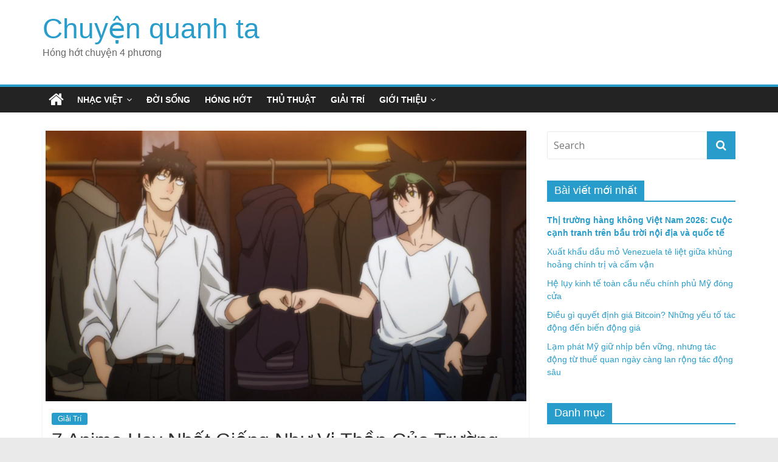

--- FILE ---
content_type: text/html; charset=UTF-8
request_url: https://ropkeyarmormuseum.com/7-anime-hay-nhat-giong-nhu-vi-than-cua-truong-trung-hoc/
body_size: 17185
content:
<!DOCTYPE html>
<html lang="en-US" prefix="og: https://ogp.me/ns#">
<head>
<!-- Global site tag (gtag.js) - Google Analytics -->
<script async src="https://www.googletagmanager.com/gtag/js?id=UA-153117413-1"></script>
<script>
  window.dataLayer = window.dataLayer || [];
  function gtag(){dataLayer.push(arguments);}
  gtag('js', new Date());

  gtag('config', 'UA-153117413-1');
</script>
<meta name="google-site-verification" content="kzjN_0RGdTgl4xQ4q_gQT-DE0ICGY1Wsys4iLhBwlP0" />
	<meta charset="UTF-8"/>
	<meta name="viewport" content="width=device-width, initial-scale=1">
	<link rel="profile" href="https://gmpg.org/xfn/11" />
	
<!-- Search Engine Optimization by Rank Math - https://s.rankmath.com/home -->
<title>7 Anime Hay Nhất Giống Như Vị Thần Của Trường Trung Học - Chuyện quanh ta</title>
<meta name="description" content="The God of High School là một trong những anime võ thuật được phát sóng vào mùa hè 2020. Dựa trên The God of High School, một webtoon Hàn Quốc của Yongje"/>
<meta name="robots" content="index, follow, max-snippet:-1, max-video-preview:-1, max-image-preview:large"/>
<link rel="canonical" href="https://ropkeyarmormuseum.com/7-anime-hay-nhat-giong-nhu-vi-than-cua-truong-trung-hoc/" />
<meta property="og:locale" content="en_US" />
<meta property="og:type" content="article" />
<meta property="og:title" content="7 Anime Hay Nhất Giống Như Vị Thần Của Trường Trung Học - Chuyện quanh ta" />
<meta property="og:description" content="The God of High School là một trong những anime võ thuật được phát sóng vào mùa hè 2020. Dựa trên The God of High School, một webtoon Hàn Quốc của Yongje" />
<meta property="og:url" content="https://ropkeyarmormuseum.com/7-anime-hay-nhat-giong-nhu-vi-than-cua-truong-trung-hoc/" />
<meta property="og:site_name" content="Chuyện quanh ta" />
<meta property="article:section" content="Giải Trí" />
<meta property="og:image" content="https://www.otakukan.com/wp-content/uploads/2022/02/Dragon-Ball-Z.png" />
<meta property="og:image:secure_url" content="https://www.otakukan.com/wp-content/uploads/2022/02/Dragon-Ball-Z.png" />
<meta property="og:image:alt" content="7 Anime Hay Nhất Giống Như Vị Thần Của Trường Trung Học" />
<meta property="article:published_time" content="2023-03-14T21:54:48+07:00" />
<meta name="twitter:card" content="summary_large_image" />
<meta name="twitter:title" content="7 Anime Hay Nhất Giống Như Vị Thần Của Trường Trung Học - Chuyện quanh ta" />
<meta name="twitter:description" content="The God of High School là một trong những anime võ thuật được phát sóng vào mùa hè 2020. Dựa trên The God of High School, một webtoon Hàn Quốc của Yongje" />
<meta name="twitter:image" content="https://ropkeyarmormuseum.com/wp-content/uploads/2023/03/Best-Anime-Like-The-God-of-High-School.webp.webp" />
<meta name="twitter:label1" content="Written by" />
<meta name="twitter:data1" content="Le Quyen" />
<meta name="twitter:label2" content="Time to read" />
<meta name="twitter:data2" content="10 minutes" />
<script type="application/ld+json" class="rank-math-schema">{"@context":"https://schema.org","@graph":[{"@type":["Person","Organization"],"@id":"https://ropkeyarmormuseum.com/#person","name":"Le Quyen"},{"@type":"WebSite","@id":"https://ropkeyarmormuseum.com/#website","url":"https://ropkeyarmormuseum.com","name":"Le Quyen","publisher":{"@id":"https://ropkeyarmormuseum.com/#person"},"inLanguage":"en-US"},{"@type":"ImageObject","@id":"https://ropkeyarmormuseum.com/wp-content/uploads/2023/03/Best-Anime-Like-The-God-of-High-School.webp.webp","url":"https://ropkeyarmormuseum.com/wp-content/uploads/2023/03/Best-Anime-Like-The-God-of-High-School.webp.webp","width":"1920","height":"1080","inLanguage":"en-US"},{"@type":"WebPage","@id":"https://ropkeyarmormuseum.com/7-anime-hay-nhat-giong-nhu-vi-than-cua-truong-trung-hoc/#webpage","url":"https://ropkeyarmormuseum.com/7-anime-hay-nhat-giong-nhu-vi-than-cua-truong-trung-hoc/","name":"7 Anime Hay Nh\u1ea5t Gi\u1ed1ng Nh\u01b0 V\u1ecb Th\u1ea7n C\u1ee7a Tr\u01b0\u1eddng Trung H\u1ecdc - Chuy\u1ec7n quanh ta","datePublished":"2023-03-14T21:54:48+07:00","dateModified":"2023-03-14T21:54:48+07:00","isPartOf":{"@id":"https://ropkeyarmormuseum.com/#website"},"primaryImageOfPage":{"@id":"https://ropkeyarmormuseum.com/wp-content/uploads/2023/03/Best-Anime-Like-The-God-of-High-School.webp.webp"},"inLanguage":"en-US"},{"@type":"Person","@id":"https://ropkeyarmormuseum.com/author/adminnn/","name":"Le Quyen","url":"https://ropkeyarmormuseum.com/author/adminnn/","image":{"@type":"ImageObject","@id":"https://secure.gravatar.com/avatar/ba897018e2fb64639d6416bd5ea7ad22?s=96&amp;d=mm&amp;r=g","url":"https://secure.gravatar.com/avatar/ba897018e2fb64639d6416bd5ea7ad22?s=96&amp;d=mm&amp;r=g","caption":"Le Quyen","inLanguage":"en-US"}},{"@type":"BlogPosting","headline":"7 Anime Hay Nh\u1ea5t Gi\u1ed1ng Nh\u01b0 V\u1ecb Th\u1ea7n C\u1ee7a Tr\u01b0\u1eddng Trung H\u1ecdc - Chuy\u1ec7n quanh ta","datePublished":"2023-03-14T21:54:48+07:00","dateModified":"2023-03-14T21:54:48+07:00","articleSection":"Gi\u1ea3i Tr\u00ed","author":{"@id":"https://ropkeyarmormuseum.com/author/adminnn/"},"publisher":{"@id":"https://ropkeyarmormuseum.com/#person"},"description":"The God of High School l\u00e0 m\u1ed9t trong nh\u1eefng anime v\u00f5 thu\u1eadt \u0111\u01b0\u1ee3c ph\u00e1t s\u00f3ng v\u00e0o m\u00f9a h\u00e8 2020. D\u1ef1a tr\u00ean The God of High School, m\u1ed9t webtoon H\u00e0n Qu\u1ed1c c\u1ee7a Yongje","name":"7 Anime Hay Nh\u1ea5t Gi\u1ed1ng Nh\u01b0 V\u1ecb Th\u1ea7n C\u1ee7a Tr\u01b0\u1eddng Trung H\u1ecdc - Chuy\u1ec7n quanh ta","@id":"https://ropkeyarmormuseum.com/7-anime-hay-nhat-giong-nhu-vi-than-cua-truong-trung-hoc/#richSnippet","isPartOf":{"@id":"https://ropkeyarmormuseum.com/7-anime-hay-nhat-giong-nhu-vi-than-cua-truong-trung-hoc/#webpage"},"image":{"@id":"https://ropkeyarmormuseum.com/wp-content/uploads/2023/03/Best-Anime-Like-The-God-of-High-School.webp.webp"},"inLanguage":"en-US","mainEntityOfPage":{"@id":"https://ropkeyarmormuseum.com/7-anime-hay-nhat-giong-nhu-vi-than-cua-truong-trung-hoc/#webpage"}}]}</script>
<!-- /Rank Math WordPress SEO plugin -->

<link rel='dns-prefetch' href='//fonts.googleapis.com' />
<link rel="alternate" type="application/rss+xml" title="Chuyện quanh ta &raquo; Feed" href="https://ropkeyarmormuseum.com/feed/" />
<link rel="alternate" type="application/rss+xml" title="Chuyện quanh ta &raquo; Comments Feed" href="https://ropkeyarmormuseum.com/comments/feed/" />
<link rel="alternate" type="application/rss+xml" title="Chuyện quanh ta &raquo; 7 Anime Hay Nhất Giống Như Vị Thần Của Trường Trung Học Comments Feed" href="https://ropkeyarmormuseum.com/7-anime-hay-nhat-giong-nhu-vi-than-cua-truong-trung-hoc/feed/" />
<script type="text/javascript">
window._wpemojiSettings = {"baseUrl":"https:\/\/s.w.org\/images\/core\/emoji\/14.0.0\/72x72\/","ext":".png","svgUrl":"https:\/\/s.w.org\/images\/core\/emoji\/14.0.0\/svg\/","svgExt":".svg","source":{"concatemoji":"https:\/\/ropkeyarmormuseum.com\/wp-includes\/js\/wp-emoji-release.min.js?ver=6.1.1"}};
/*! This file is auto-generated */
!function(e,a,t){var n,r,o,i=a.createElement("canvas"),p=i.getContext&&i.getContext("2d");function s(e,t){var a=String.fromCharCode,e=(p.clearRect(0,0,i.width,i.height),p.fillText(a.apply(this,e),0,0),i.toDataURL());return p.clearRect(0,0,i.width,i.height),p.fillText(a.apply(this,t),0,0),e===i.toDataURL()}function c(e){var t=a.createElement("script");t.src=e,t.defer=t.type="text/javascript",a.getElementsByTagName("head")[0].appendChild(t)}for(o=Array("flag","emoji"),t.supports={everything:!0,everythingExceptFlag:!0},r=0;r<o.length;r++)t.supports[o[r]]=function(e){if(p&&p.fillText)switch(p.textBaseline="top",p.font="600 32px Arial",e){case"flag":return s([127987,65039,8205,9895,65039],[127987,65039,8203,9895,65039])?!1:!s([55356,56826,55356,56819],[55356,56826,8203,55356,56819])&&!s([55356,57332,56128,56423,56128,56418,56128,56421,56128,56430,56128,56423,56128,56447],[55356,57332,8203,56128,56423,8203,56128,56418,8203,56128,56421,8203,56128,56430,8203,56128,56423,8203,56128,56447]);case"emoji":return!s([129777,127995,8205,129778,127999],[129777,127995,8203,129778,127999])}return!1}(o[r]),t.supports.everything=t.supports.everything&&t.supports[o[r]],"flag"!==o[r]&&(t.supports.everythingExceptFlag=t.supports.everythingExceptFlag&&t.supports[o[r]]);t.supports.everythingExceptFlag=t.supports.everythingExceptFlag&&!t.supports.flag,t.DOMReady=!1,t.readyCallback=function(){t.DOMReady=!0},t.supports.everything||(n=function(){t.readyCallback()},a.addEventListener?(a.addEventListener("DOMContentLoaded",n,!1),e.addEventListener("load",n,!1)):(e.attachEvent("onload",n),a.attachEvent("onreadystatechange",function(){"complete"===a.readyState&&t.readyCallback()})),(e=t.source||{}).concatemoji?c(e.concatemoji):e.wpemoji&&e.twemoji&&(c(e.twemoji),c(e.wpemoji)))}(window,document,window._wpemojiSettings);
</script>
<style type="text/css">
img.wp-smiley,
img.emoji {
	display: inline !important;
	border: none !important;
	box-shadow: none !important;
	height: 1em !important;
	width: 1em !important;
	margin: 0 0.07em !important;
	vertical-align: -0.1em !important;
	background: none !important;
	padding: 0 !important;
}
</style>
	<link rel='stylesheet' id='wp-block-library-css' href='https://ropkeyarmormuseum.com/wp-includes/css/dist/block-library/style.min.css?ver=6.1.1' type='text/css' media='all' />
<link rel='stylesheet' id='classic-theme-styles-css' href='https://ropkeyarmormuseum.com/wp-includes/css/classic-themes.min.css?ver=1' type='text/css' media='all' />
<style id='global-styles-inline-css' type='text/css'>
body{--wp--preset--color--black: #000000;--wp--preset--color--cyan-bluish-gray: #abb8c3;--wp--preset--color--white: #ffffff;--wp--preset--color--pale-pink: #f78da7;--wp--preset--color--vivid-red: #cf2e2e;--wp--preset--color--luminous-vivid-orange: #ff6900;--wp--preset--color--luminous-vivid-amber: #fcb900;--wp--preset--color--light-green-cyan: #7bdcb5;--wp--preset--color--vivid-green-cyan: #00d084;--wp--preset--color--pale-cyan-blue: #8ed1fc;--wp--preset--color--vivid-cyan-blue: #0693e3;--wp--preset--color--vivid-purple: #9b51e0;--wp--preset--gradient--vivid-cyan-blue-to-vivid-purple: linear-gradient(135deg,rgba(6,147,227,1) 0%,rgb(155,81,224) 100%);--wp--preset--gradient--light-green-cyan-to-vivid-green-cyan: linear-gradient(135deg,rgb(122,220,180) 0%,rgb(0,208,130) 100%);--wp--preset--gradient--luminous-vivid-amber-to-luminous-vivid-orange: linear-gradient(135deg,rgba(252,185,0,1) 0%,rgba(255,105,0,1) 100%);--wp--preset--gradient--luminous-vivid-orange-to-vivid-red: linear-gradient(135deg,rgba(255,105,0,1) 0%,rgb(207,46,46) 100%);--wp--preset--gradient--very-light-gray-to-cyan-bluish-gray: linear-gradient(135deg,rgb(238,238,238) 0%,rgb(169,184,195) 100%);--wp--preset--gradient--cool-to-warm-spectrum: linear-gradient(135deg,rgb(74,234,220) 0%,rgb(151,120,209) 20%,rgb(207,42,186) 40%,rgb(238,44,130) 60%,rgb(251,105,98) 80%,rgb(254,248,76) 100%);--wp--preset--gradient--blush-light-purple: linear-gradient(135deg,rgb(255,206,236) 0%,rgb(152,150,240) 100%);--wp--preset--gradient--blush-bordeaux: linear-gradient(135deg,rgb(254,205,165) 0%,rgb(254,45,45) 50%,rgb(107,0,62) 100%);--wp--preset--gradient--luminous-dusk: linear-gradient(135deg,rgb(255,203,112) 0%,rgb(199,81,192) 50%,rgb(65,88,208) 100%);--wp--preset--gradient--pale-ocean: linear-gradient(135deg,rgb(255,245,203) 0%,rgb(182,227,212) 50%,rgb(51,167,181) 100%);--wp--preset--gradient--electric-grass: linear-gradient(135deg,rgb(202,248,128) 0%,rgb(113,206,126) 100%);--wp--preset--gradient--midnight: linear-gradient(135deg,rgb(2,3,129) 0%,rgb(40,116,252) 100%);--wp--preset--duotone--dark-grayscale: url('#wp-duotone-dark-grayscale');--wp--preset--duotone--grayscale: url('#wp-duotone-grayscale');--wp--preset--duotone--purple-yellow: url('#wp-duotone-purple-yellow');--wp--preset--duotone--blue-red: url('#wp-duotone-blue-red');--wp--preset--duotone--midnight: url('#wp-duotone-midnight');--wp--preset--duotone--magenta-yellow: url('#wp-duotone-magenta-yellow');--wp--preset--duotone--purple-green: url('#wp-duotone-purple-green');--wp--preset--duotone--blue-orange: url('#wp-duotone-blue-orange');--wp--preset--font-size--small: 13px;--wp--preset--font-size--medium: 20px;--wp--preset--font-size--large: 36px;--wp--preset--font-size--x-large: 42px;--wp--preset--spacing--20: 0.44rem;--wp--preset--spacing--30: 0.67rem;--wp--preset--spacing--40: 1rem;--wp--preset--spacing--50: 1.5rem;--wp--preset--spacing--60: 2.25rem;--wp--preset--spacing--70: 3.38rem;--wp--preset--spacing--80: 5.06rem;}:where(.is-layout-flex){gap: 0.5em;}body .is-layout-flow > .alignleft{float: left;margin-inline-start: 0;margin-inline-end: 2em;}body .is-layout-flow > .alignright{float: right;margin-inline-start: 2em;margin-inline-end: 0;}body .is-layout-flow > .aligncenter{margin-left: auto !important;margin-right: auto !important;}body .is-layout-constrained > .alignleft{float: left;margin-inline-start: 0;margin-inline-end: 2em;}body .is-layout-constrained > .alignright{float: right;margin-inline-start: 2em;margin-inline-end: 0;}body .is-layout-constrained > .aligncenter{margin-left: auto !important;margin-right: auto !important;}body .is-layout-constrained > :where(:not(.alignleft):not(.alignright):not(.alignfull)){max-width: var(--wp--style--global--content-size);margin-left: auto !important;margin-right: auto !important;}body .is-layout-constrained > .alignwide{max-width: var(--wp--style--global--wide-size);}body .is-layout-flex{display: flex;}body .is-layout-flex{flex-wrap: wrap;align-items: center;}body .is-layout-flex > *{margin: 0;}:where(.wp-block-columns.is-layout-flex){gap: 2em;}.has-black-color{color: var(--wp--preset--color--black) !important;}.has-cyan-bluish-gray-color{color: var(--wp--preset--color--cyan-bluish-gray) !important;}.has-white-color{color: var(--wp--preset--color--white) !important;}.has-pale-pink-color{color: var(--wp--preset--color--pale-pink) !important;}.has-vivid-red-color{color: var(--wp--preset--color--vivid-red) !important;}.has-luminous-vivid-orange-color{color: var(--wp--preset--color--luminous-vivid-orange) !important;}.has-luminous-vivid-amber-color{color: var(--wp--preset--color--luminous-vivid-amber) !important;}.has-light-green-cyan-color{color: var(--wp--preset--color--light-green-cyan) !important;}.has-vivid-green-cyan-color{color: var(--wp--preset--color--vivid-green-cyan) !important;}.has-pale-cyan-blue-color{color: var(--wp--preset--color--pale-cyan-blue) !important;}.has-vivid-cyan-blue-color{color: var(--wp--preset--color--vivid-cyan-blue) !important;}.has-vivid-purple-color{color: var(--wp--preset--color--vivid-purple) !important;}.has-black-background-color{background-color: var(--wp--preset--color--black) !important;}.has-cyan-bluish-gray-background-color{background-color: var(--wp--preset--color--cyan-bluish-gray) !important;}.has-white-background-color{background-color: var(--wp--preset--color--white) !important;}.has-pale-pink-background-color{background-color: var(--wp--preset--color--pale-pink) !important;}.has-vivid-red-background-color{background-color: var(--wp--preset--color--vivid-red) !important;}.has-luminous-vivid-orange-background-color{background-color: var(--wp--preset--color--luminous-vivid-orange) !important;}.has-luminous-vivid-amber-background-color{background-color: var(--wp--preset--color--luminous-vivid-amber) !important;}.has-light-green-cyan-background-color{background-color: var(--wp--preset--color--light-green-cyan) !important;}.has-vivid-green-cyan-background-color{background-color: var(--wp--preset--color--vivid-green-cyan) !important;}.has-pale-cyan-blue-background-color{background-color: var(--wp--preset--color--pale-cyan-blue) !important;}.has-vivid-cyan-blue-background-color{background-color: var(--wp--preset--color--vivid-cyan-blue) !important;}.has-vivid-purple-background-color{background-color: var(--wp--preset--color--vivid-purple) !important;}.has-black-border-color{border-color: var(--wp--preset--color--black) !important;}.has-cyan-bluish-gray-border-color{border-color: var(--wp--preset--color--cyan-bluish-gray) !important;}.has-white-border-color{border-color: var(--wp--preset--color--white) !important;}.has-pale-pink-border-color{border-color: var(--wp--preset--color--pale-pink) !important;}.has-vivid-red-border-color{border-color: var(--wp--preset--color--vivid-red) !important;}.has-luminous-vivid-orange-border-color{border-color: var(--wp--preset--color--luminous-vivid-orange) !important;}.has-luminous-vivid-amber-border-color{border-color: var(--wp--preset--color--luminous-vivid-amber) !important;}.has-light-green-cyan-border-color{border-color: var(--wp--preset--color--light-green-cyan) !important;}.has-vivid-green-cyan-border-color{border-color: var(--wp--preset--color--vivid-green-cyan) !important;}.has-pale-cyan-blue-border-color{border-color: var(--wp--preset--color--pale-cyan-blue) !important;}.has-vivid-cyan-blue-border-color{border-color: var(--wp--preset--color--vivid-cyan-blue) !important;}.has-vivid-purple-border-color{border-color: var(--wp--preset--color--vivid-purple) !important;}.has-vivid-cyan-blue-to-vivid-purple-gradient-background{background: var(--wp--preset--gradient--vivid-cyan-blue-to-vivid-purple) !important;}.has-light-green-cyan-to-vivid-green-cyan-gradient-background{background: var(--wp--preset--gradient--light-green-cyan-to-vivid-green-cyan) !important;}.has-luminous-vivid-amber-to-luminous-vivid-orange-gradient-background{background: var(--wp--preset--gradient--luminous-vivid-amber-to-luminous-vivid-orange) !important;}.has-luminous-vivid-orange-to-vivid-red-gradient-background{background: var(--wp--preset--gradient--luminous-vivid-orange-to-vivid-red) !important;}.has-very-light-gray-to-cyan-bluish-gray-gradient-background{background: var(--wp--preset--gradient--very-light-gray-to-cyan-bluish-gray) !important;}.has-cool-to-warm-spectrum-gradient-background{background: var(--wp--preset--gradient--cool-to-warm-spectrum) !important;}.has-blush-light-purple-gradient-background{background: var(--wp--preset--gradient--blush-light-purple) !important;}.has-blush-bordeaux-gradient-background{background: var(--wp--preset--gradient--blush-bordeaux) !important;}.has-luminous-dusk-gradient-background{background: var(--wp--preset--gradient--luminous-dusk) !important;}.has-pale-ocean-gradient-background{background: var(--wp--preset--gradient--pale-ocean) !important;}.has-electric-grass-gradient-background{background: var(--wp--preset--gradient--electric-grass) !important;}.has-midnight-gradient-background{background: var(--wp--preset--gradient--midnight) !important;}.has-small-font-size{font-size: var(--wp--preset--font-size--small) !important;}.has-medium-font-size{font-size: var(--wp--preset--font-size--medium) !important;}.has-large-font-size{font-size: var(--wp--preset--font-size--large) !important;}.has-x-large-font-size{font-size: var(--wp--preset--font-size--x-large) !important;}
.wp-block-navigation a:where(:not(.wp-element-button)){color: inherit;}
:where(.wp-block-columns.is-layout-flex){gap: 2em;}
.wp-block-pullquote{font-size: 1.5em;line-height: 1.6;}
</style>
<link rel='stylesheet' id='contact-form-7-css' href='https://ropkeyarmormuseum.com/wp-content/plugins/contact-form-7/includes/css/styles.css?ver=5.6' type='text/css' media='all' />
<link rel='stylesheet' id='kk-star-ratings-css' href='https://ropkeyarmormuseum.com/wp-content/plugins/kk-star-ratings/src/core/public/css/kk-star-ratings.min.css?ver=5.3.0' type='text/css' media='all' />
<link rel='stylesheet' id='dashicons-css' href='https://ropkeyarmormuseum.com/wp-includes/css/dashicons.min.css?ver=6.1.1' type='text/css' media='all' />
<link rel='stylesheet' id='post-views-counter-frontend-css' href='https://ropkeyarmormuseum.com/wp-content/plugins/post-views-counter/css/frontend.css?ver=1.3.11' type='text/css' media='all' />
<link rel='stylesheet' id='colormag_google_fonts-css' href='//fonts.googleapis.com/css?family=Open+Sans%3A400%2C600&#038;ver=6.1.1' type='text/css' media='all' />
<link rel='stylesheet' id='colormag_style-css' href='https://ropkeyarmormuseum.com/wp-content/themes/colormag/style.css?ver=6.1.1' type='text/css' media='all' />
<link rel='stylesheet' id='colormag-fontawesome-css' href='https://ropkeyarmormuseum.com/wp-content/themes/colormag/fontawesome/css/font-awesome.css?ver=4.2.1' type='text/css' media='all' />
<script type='text/javascript' src='https://ropkeyarmormuseum.com/wp-includes/js/jquery/jquery.min.js?ver=3.6.1' id='jquery-core-js'></script>
<script type='text/javascript' src='https://ropkeyarmormuseum.com/wp-includes/js/jquery/jquery-migrate.min.js?ver=3.3.2' id='jquery-migrate-js'></script>
<!--[if lte IE 8]>
<script type='text/javascript' src='https://ropkeyarmormuseum.com/wp-content/themes/colormag/js/html5shiv.min.js?ver=6.1.1' id='html5-js'></script>
<![endif]-->
<link rel="https://api.w.org/" href="https://ropkeyarmormuseum.com/wp-json/" /><link rel="alternate" type="application/json" href="https://ropkeyarmormuseum.com/wp-json/wp/v2/posts/29850" /><link rel="EditURI" type="application/rsd+xml" title="RSD" href="https://ropkeyarmormuseum.com/xmlrpc.php?rsd" />
<link rel="wlwmanifest" type="application/wlwmanifest+xml" href="https://ropkeyarmormuseum.com/wp-includes/wlwmanifest.xml" />
<meta name="generator" content="WordPress 6.1.1" />
<link rel='shortlink' href='https://ropkeyarmormuseum.com/?p=29850' />
<link rel="alternate" type="application/json+oembed" href="https://ropkeyarmormuseum.com/wp-json/oembed/1.0/embed?url=https%3A%2F%2Fropkeyarmormuseum.com%2F7-anime-hay-nhat-giong-nhu-vi-than-cua-truong-trung-hoc%2F" />
<link rel="alternate" type="text/xml+oembed" href="https://ropkeyarmormuseum.com/wp-json/oembed/1.0/embed?url=https%3A%2F%2Fropkeyarmormuseum.com%2F7-anime-hay-nhat-giong-nhu-vi-than-cua-truong-trung-hoc%2F&#038;format=xml" />
<!-- Schema optimized by Schema Pro --><script type="application/ld+json">{"@context":"https:\/\/schema.org","@type":"article","mainEntityOfPage":{"@type":"WebPage","@id":"https:\/\/ropkeyarmormuseum.com\/7-anime-hay-nhat-giong-nhu-vi-than-cua-truong-trung-hoc\/"},"headline":"7 Anime Hay Nh\u1ea5t Gi\u1ed1ng Nh\u01b0 V\u1ecb Th\u1ea7n C\u1ee7a Tr\u01b0\u1eddng Trung H\u1ecdc","image":{"@type":"ImageObject","url":"https:\/\/ropkeyarmormuseum.com\/wp-content\/uploads\/2023\/03\/Best-Anime-Like-The-God-of-High-School.webp.webp","width":1920,"height":1080},"datePublished":"2023-03-14T21:54:48","dateModified":"2023-03-14T21:54:48","author":{"@type":"Person","name":"Le Quyen"},"publisher":{"@type":"Organization","name":"Chuy\u1ec7n quanh ta","logo":{"@type":"ImageObject","url":"https:\/\/ropkeyarmormuseum.com\/wp-content\/uploads\/2020\/01\/0c2c401d-9b58-494f-bc1c-7a1c6b39e900_200x200-60x60.png","width":60,"height":60}}}</script><!-- / Schema optimized by Schema Pro --><!-- organization Schema optimized by Schema Pro --><script type="application/ld+json">{"@context":"https:\/\/schema.org","@type":"organization","name":"Ropkey Armor Museum","url":"https:\/\/ropkeyarmormuseum.com","logo":{"@type":"ImageObject","url":"https:\/\/ropkeyarmormuseum.com\/wp-content\/uploads\/2020\/01\/0c2c401d-9b58-494f-bc1c-7a1c6b39e900_200x200.png","width":200,"height":200}}</script><!-- / organization Schema optimized by Schema Pro --><!-- sitelink-search-box Schema optimized by Schema Pro --><script type="application/ld+json">{"@context":"https:\/\/schema.org","@type":"WebSite","name":"Ropkey Armor Museum","url":"https:\/\/ropkeyarmormuseum.com","potentialAction":[{"@type":"SearchAction","target":"https:\/\/ropkeyarmormuseum.com\/?s={search_term_string}","query-input":"required name=search_term_string"}]}</script><!-- / sitelink-search-box Schema optimized by Schema Pro --><!-- breadcrumb Schema optimized by Schema Pro --><script type="application/ld+json">{"@context":"https:\/\/schema.org","@type":"BreadcrumbList","itemListElement":[{"@type":"ListItem","position":1,"item":{"@id":"https:\/\/ropkeyarmormuseum.com\/","name":"Home"}},{"@type":"ListItem","position":2,"item":{"@id":"https:\/\/ropkeyarmormuseum.com\/7-anime-hay-nhat-giong-nhu-vi-than-cua-truong-trung-hoc\/","name":"7 Anime Hay Nh\u1ea5t Gi\u1ed1ng Nh\u01b0 V\u1ecb Th\u1ea7n C\u1ee7a Tr\u01b0\u1eddng Trung H\u1ecdc"}}]}</script><!-- / breadcrumb Schema optimized by Schema Pro --><link rel="pingback" href="https://ropkeyarmormuseum.com/xmlrpc.php"><noscript><style>.lazyload[data-src]{display:none !important;}</style></noscript><style>.lazyload{background-image:none !important;}.lazyload:before{background-image:none !important;}</style>
		<style>
			#wp-admin-bar-pvc-post-views .pvc-graph-container { padding-top: 6px; padding-bottom: 6px; position: relative; display: block; height: 100%; box-sizing: border-box; }
			#wp-admin-bar-pvc-post-views .pvc-line-graph {
				display: inline-block;
				width: 1px;
				margin-right: 1px;
				background-color: #ccc;
				vertical-align: baseline;
			}
			#wp-admin-bar-pvc-post-views .pvc-line-graph:hover { background-color: #eee; }
			#wp-admin-bar-pvc-post-views .pvc-line-graph-0 { height: 1% }
			#wp-admin-bar-pvc-post-views .pvc-line-graph-1 { height: 5% }
			#wp-admin-bar-pvc-post-views .pvc-line-graph-2 { height: 10% }
			#wp-admin-bar-pvc-post-views .pvc-line-graph-3 { height: 15% }
			#wp-admin-bar-pvc-post-views .pvc-line-graph-4 { height: 20% }
			#wp-admin-bar-pvc-post-views .pvc-line-graph-5 { height: 25% }
			#wp-admin-bar-pvc-post-views .pvc-line-graph-6 { height: 30% }
			#wp-admin-bar-pvc-post-views .pvc-line-graph-7 { height: 35% }
			#wp-admin-bar-pvc-post-views .pvc-line-graph-8 { height: 40% }
			#wp-admin-bar-pvc-post-views .pvc-line-graph-9 { height: 45% }
			#wp-admin-bar-pvc-post-views .pvc-line-graph-10 { height: 50% }
			#wp-admin-bar-pvc-post-views .pvc-line-graph-11 { height: 55% }
			#wp-admin-bar-pvc-post-views .pvc-line-graph-12 { height: 60% }
			#wp-admin-bar-pvc-post-views .pvc-line-graph-13 { height: 65% }
			#wp-admin-bar-pvc-post-views .pvc-line-graph-14 { height: 70% }
			#wp-admin-bar-pvc-post-views .pvc-line-graph-15 { height: 75% }
			#wp-admin-bar-pvc-post-views .pvc-line-graph-16 { height: 80% }
			#wp-admin-bar-pvc-post-views .pvc-line-graph-17 { height: 85% }
			#wp-admin-bar-pvc-post-views .pvc-line-graph-18 { height: 90% }
			#wp-admin-bar-pvc-post-views .pvc-line-graph-19 { height: 95% }
			#wp-admin-bar-pvc-post-views .pvc-line-graph-20 { height: 100% }
		</style><link rel="icon" href="https://ropkeyarmormuseum.com/wp-content/uploads/2019/09/cropped-kisspng-letter-hand-painted-letters-r-5a6b0a5a195847-1-32x32.png" sizes="32x32" />
<link rel="icon" href="https://ropkeyarmormuseum.com/wp-content/uploads/2019/09/cropped-kisspng-letter-hand-painted-letters-r-5a6b0a5a195847-1-192x192.png" sizes="192x192" />
<link rel="apple-touch-icon" href="https://ropkeyarmormuseum.com/wp-content/uploads/2019/09/cropped-kisspng-letter-hand-painted-letters-r-5a6b0a5a195847-1-180x180.png" />
<meta name="msapplication-TileImage" content="https://ropkeyarmormuseum.com/wp-content/uploads/2019/09/cropped-kisspng-letter-hand-painted-letters-r-5a6b0a5a195847-1-270x270.png" />
<style id="sccss">html,body,p,h1,h2,h3,h4,h5,h6,em,strong,span,a  {
font-family: Helvetica,Georgia,Arial,sans-serif !important;
}

.widget_featured_posts img {
    margin-bottom: 18px;
		width:100%;
}

.widget_featured_posts > .first-post > div > figure{
	    max-height: 310px;
	overflow:hidden;
}</style></head>

<body class="post-template-default single single-post postid-29850 single-format-standard wp-schema-pro-1.5.0  wide">
<script data-cfasync="false" data-no-defer="1">var ewww_webp_supported=false;</script>

<svg xmlns="http://www.w3.org/2000/svg" viewBox="0 0 0 0" width="0" height="0" focusable="false" role="none" style="visibility: hidden; position: absolute; left: -9999px; overflow: hidden;" ><defs><filter id="wp-duotone-dark-grayscale"><feColorMatrix color-interpolation-filters="sRGB" type="matrix" values=" .299 .587 .114 0 0 .299 .587 .114 0 0 .299 .587 .114 0 0 .299 .587 .114 0 0 " /><feComponentTransfer color-interpolation-filters="sRGB" ><feFuncR type="table" tableValues="0 0.49803921568627" /><feFuncG type="table" tableValues="0 0.49803921568627" /><feFuncB type="table" tableValues="0 0.49803921568627" /><feFuncA type="table" tableValues="1 1" /></feComponentTransfer><feComposite in2="SourceGraphic" operator="in" /></filter></defs></svg><svg xmlns="http://www.w3.org/2000/svg" viewBox="0 0 0 0" width="0" height="0" focusable="false" role="none" style="visibility: hidden; position: absolute; left: -9999px; overflow: hidden;" ><defs><filter id="wp-duotone-grayscale"><feColorMatrix color-interpolation-filters="sRGB" type="matrix" values=" .299 .587 .114 0 0 .299 .587 .114 0 0 .299 .587 .114 0 0 .299 .587 .114 0 0 " /><feComponentTransfer color-interpolation-filters="sRGB" ><feFuncR type="table" tableValues="0 1" /><feFuncG type="table" tableValues="0 1" /><feFuncB type="table" tableValues="0 1" /><feFuncA type="table" tableValues="1 1" /></feComponentTransfer><feComposite in2="SourceGraphic" operator="in" /></filter></defs></svg><svg xmlns="http://www.w3.org/2000/svg" viewBox="0 0 0 0" width="0" height="0" focusable="false" role="none" style="visibility: hidden; position: absolute; left: -9999px; overflow: hidden;" ><defs><filter id="wp-duotone-purple-yellow"><feColorMatrix color-interpolation-filters="sRGB" type="matrix" values=" .299 .587 .114 0 0 .299 .587 .114 0 0 .299 .587 .114 0 0 .299 .587 .114 0 0 " /><feComponentTransfer color-interpolation-filters="sRGB" ><feFuncR type="table" tableValues="0.54901960784314 0.98823529411765" /><feFuncG type="table" tableValues="0 1" /><feFuncB type="table" tableValues="0.71764705882353 0.25490196078431" /><feFuncA type="table" tableValues="1 1" /></feComponentTransfer><feComposite in2="SourceGraphic" operator="in" /></filter></defs></svg><svg xmlns="http://www.w3.org/2000/svg" viewBox="0 0 0 0" width="0" height="0" focusable="false" role="none" style="visibility: hidden; position: absolute; left: -9999px; overflow: hidden;" ><defs><filter id="wp-duotone-blue-red"><feColorMatrix color-interpolation-filters="sRGB" type="matrix" values=" .299 .587 .114 0 0 .299 .587 .114 0 0 .299 .587 .114 0 0 .299 .587 .114 0 0 " /><feComponentTransfer color-interpolation-filters="sRGB" ><feFuncR type="table" tableValues="0 1" /><feFuncG type="table" tableValues="0 0.27843137254902" /><feFuncB type="table" tableValues="0.5921568627451 0.27843137254902" /><feFuncA type="table" tableValues="1 1" /></feComponentTransfer><feComposite in2="SourceGraphic" operator="in" /></filter></defs></svg><svg xmlns="http://www.w3.org/2000/svg" viewBox="0 0 0 0" width="0" height="0" focusable="false" role="none" style="visibility: hidden; position: absolute; left: -9999px; overflow: hidden;" ><defs><filter id="wp-duotone-midnight"><feColorMatrix color-interpolation-filters="sRGB" type="matrix" values=" .299 .587 .114 0 0 .299 .587 .114 0 0 .299 .587 .114 0 0 .299 .587 .114 0 0 " /><feComponentTransfer color-interpolation-filters="sRGB" ><feFuncR type="table" tableValues="0 0" /><feFuncG type="table" tableValues="0 0.64705882352941" /><feFuncB type="table" tableValues="0 1" /><feFuncA type="table" tableValues="1 1" /></feComponentTransfer><feComposite in2="SourceGraphic" operator="in" /></filter></defs></svg><svg xmlns="http://www.w3.org/2000/svg" viewBox="0 0 0 0" width="0" height="0" focusable="false" role="none" style="visibility: hidden; position: absolute; left: -9999px; overflow: hidden;" ><defs><filter id="wp-duotone-magenta-yellow"><feColorMatrix color-interpolation-filters="sRGB" type="matrix" values=" .299 .587 .114 0 0 .299 .587 .114 0 0 .299 .587 .114 0 0 .299 .587 .114 0 0 " /><feComponentTransfer color-interpolation-filters="sRGB" ><feFuncR type="table" tableValues="0.78039215686275 1" /><feFuncG type="table" tableValues="0 0.94901960784314" /><feFuncB type="table" tableValues="0.35294117647059 0.47058823529412" /><feFuncA type="table" tableValues="1 1" /></feComponentTransfer><feComposite in2="SourceGraphic" operator="in" /></filter></defs></svg><svg xmlns="http://www.w3.org/2000/svg" viewBox="0 0 0 0" width="0" height="0" focusable="false" role="none" style="visibility: hidden; position: absolute; left: -9999px; overflow: hidden;" ><defs><filter id="wp-duotone-purple-green"><feColorMatrix color-interpolation-filters="sRGB" type="matrix" values=" .299 .587 .114 0 0 .299 .587 .114 0 0 .299 .587 .114 0 0 .299 .587 .114 0 0 " /><feComponentTransfer color-interpolation-filters="sRGB" ><feFuncR type="table" tableValues="0.65098039215686 0.40392156862745" /><feFuncG type="table" tableValues="0 1" /><feFuncB type="table" tableValues="0.44705882352941 0.4" /><feFuncA type="table" tableValues="1 1" /></feComponentTransfer><feComposite in2="SourceGraphic" operator="in" /></filter></defs></svg><svg xmlns="http://www.w3.org/2000/svg" viewBox="0 0 0 0" width="0" height="0" focusable="false" role="none" style="visibility: hidden; position: absolute; left: -9999px; overflow: hidden;" ><defs><filter id="wp-duotone-blue-orange"><feColorMatrix color-interpolation-filters="sRGB" type="matrix" values=" .299 .587 .114 0 0 .299 .587 .114 0 0 .299 .587 .114 0 0 .299 .587 .114 0 0 " /><feComponentTransfer color-interpolation-filters="sRGB" ><feFuncR type="table" tableValues="0.098039215686275 1" /><feFuncG type="table" tableValues="0 0.66274509803922" /><feFuncB type="table" tableValues="0.84705882352941 0.41960784313725" /><feFuncA type="table" tableValues="1 1" /></feComponentTransfer><feComposite in2="SourceGraphic" operator="in" /></filter></defs></svg>

<div id="page" class="hfeed site">
	<a class="skip-link screen-reader-text" href="#main">Skip to content</a>

	
	
	<header id="masthead" class="site-header clearfix ">
		<div id="header-text-nav-container" class="clearfix">

			
			
			
		<div class="inner-wrap">

			<div id="header-text-nav-wrap" class="clearfix">
				<div id="header-left-section">
										<div id="header-text" class="">
													<h3 id="site-title">
								<a href="https://ropkeyarmormuseum.com/" title="Chuyện quanh ta" rel="home" data-wpel-link="internal">Chuyện quanh ta</a>
							</h3>
																		<p id="site-description">Hóng hớt chuyện 4 phương</p>
						<!-- #site-description -->
					</div><!-- #header-text -->
				</div><!-- #header-left-section -->
				<div id="header-right-section">
									</div><!-- #header-right-section -->

			</div><!-- #header-text-nav-wrap -->

		</div><!-- .inner-wrap -->

		
			
			
		<nav id="site-navigation" class="main-navigation clearfix" role="navigation">
			<div class="inner-wrap clearfix">
				
					<div class="home-icon">
						<a href="https://ropkeyarmormuseum.com/" title="Chuyện quanh ta" data-wpel-link="internal"><i class="fa fa-home"></i></a>
					</div>

					
				
				<p class="menu-toggle"></p>
				<div class="menu-primary-container"><ul id="menu-main-menu" class="menu"><li id="menu-item-2213" class="menu-item menu-item-type-taxonomy menu-item-object-category menu-item-has-children menu-item-2213"><a href="https://ropkeyarmormuseum.com/category/music-viet/" data-wpel-link="internal">Nhạc Việt</a>
<ul class="sub-menu">
	<li id="menu-item-14" class="menu-item menu-item-type-taxonomy menu-item-object-category menu-item-14"><a href="https://ropkeyarmormuseum.com/category/music-viet/nhac-tre/" data-wpel-link="internal">Nhạc Trẻ</a></li>
	<li id="menu-item-15" class="menu-item menu-item-type-taxonomy menu-item-object-category menu-item-15"><a href="https://ropkeyarmormuseum.com/category/music-viet/nhac-tru-tinh/" data-wpel-link="internal">Nhạc Trữ Tình</a></li>
</ul>
</li>
<li id="menu-item-9" class="menu-item menu-item-type-taxonomy menu-item-object-category menu-item-9"><a href="https://ropkeyarmormuseum.com/category/doi-song/" data-wpel-link="internal">Đời sống</a></li>
<li id="menu-item-10" class="menu-item menu-item-type-taxonomy menu-item-object-category menu-item-10"><a href="https://ropkeyarmormuseum.com/category/hong-hot/" data-wpel-link="internal">Hóng hớt</a></li>
<li id="menu-item-13503" class="menu-item menu-item-type-taxonomy menu-item-object-category menu-item-13503"><a href="https://ropkeyarmormuseum.com/category/thu-thuat/" data-wpel-link="internal">Thủ Thuật</a></li>
<li id="menu-item-21499" class="menu-item menu-item-type-taxonomy menu-item-object-category current-post-ancestor current-menu-parent current-post-parent menu-item-21499"><a href="https://ropkeyarmormuseum.com/category/giai-tri/" data-wpel-link="internal">Giải Trí</a></li>
<li id="menu-item-2631" class="menu-item menu-item-type-post_type menu-item-object-page menu-item-has-children menu-item-2631"><a href="https://ropkeyarmormuseum.com/gioi-thieu/" data-wpel-link="internal">Giới thiệu</a>
<ul class="sub-menu">
	<li id="menu-item-2632" class="menu-item menu-item-type-post_type menu-item-object-page menu-item-2632"><a href="https://ropkeyarmormuseum.com/dieu-khoan-dich-vu/" data-wpel-link="internal">Điều khoản dịch vụ</a></li>
	<li id="menu-item-2634" class="menu-item menu-item-type-post_type menu-item-object-page menu-item-privacy-policy menu-item-2634"><a href="https://ropkeyarmormuseum.com/chinh-sach-bao-mat/" data-wpel-link="internal">Chính sách bảo mật</a></li>
	<li id="menu-item-2633" class="menu-item menu-item-type-post_type menu-item-object-page menu-item-2633"><a href="https://ropkeyarmormuseum.com/lien-he/" data-wpel-link="internal">Liên hệ</a></li>
</ul>
</li>
</ul></div>
			</div>
		</nav>

		
		</div><!-- #header-text-nav-container -->

		
	</header>

		
	<div id="main" class="clearfix">
		<div class="inner-wrap clearfix">

	
	<div id="primary">
		<div id="content" class="clearfix">

			
				
<article id="post-29850" class="post-29850 post type-post status-publish format-standard has-post-thumbnail hentry category-giai-tri">
	
   
         <div class="featured-image">
               <img width="791" height="445"  class="attachment-colormag-featured-image size-colormag-featured-image wp-post-image lazyload" alt="" decoding="async" srcset="[data-uri]"  data-src="https://ropkeyarmormuseum.com/wp-content/uploads/2023/03/Best-Anime-Like-The-God-of-High-School.webp.webp" data-srcset="https://ropkeyarmormuseum.com/wp-content/uploads/2023/03/Best-Anime-Like-The-God-of-High-School.webp.webp 1920w, https://ropkeyarmormuseum.com/wp-content/uploads/2023/03/Best-Anime-Like-The-God-of-High-School.webp-150x84.webp 150w" data-sizes="auto" /><noscript><img width="791" height="445" src="https://ropkeyarmormuseum.com/wp-content/uploads/2023/03/Best-Anime-Like-The-God-of-High-School.webp.webp" class="attachment-colormag-featured-image size-colormag-featured-image wp-post-image" alt="" decoding="async" srcset="https://ropkeyarmormuseum.com/wp-content/uploads/2023/03/Best-Anime-Like-The-God-of-High-School.webp.webp 1920w, https://ropkeyarmormuseum.com/wp-content/uploads/2023/03/Best-Anime-Like-The-God-of-High-School.webp-150x84.webp 150w" sizes="(max-width: 791px) 100vw, 791px" data-eio="l" /></noscript>            </div>
   
   <div class="article-content clearfix">

   
   <div class="above-entry-meta"><span class="cat-links"><a href="https://ropkeyarmormuseum.com/category/giai-tri/" rel="category tag" data-wpel-link="internal">Giải Trí</a>&nbsp;</span></div>
      <header class="entry-header">
   		<h1 class="entry-title">
   			7 Anime Hay Nhất Giống Như Vị Thần Của Trường Trung Học   		</h1>
   	</header>

   	<div class="below-entry-meta">
			<span class="posted-on"><a href="https://ropkeyarmormuseum.com/7-anime-hay-nhat-giong-nhu-vi-than-cua-truong-trung-hoc/" title="9:54 pm" rel="bookmark" data-wpel-link="internal"><i class="fa fa-calendar-o"></i> <time class="entry-date published updated" datetime="2023-03-14T21:54:48+07:00">March 14, 2023</time></a></span>
			<span class="byline">
				<span class="author vcard">
					<i class="fa fa-user"></i>
					<a class="url fn n" href="https://ropkeyarmormuseum.com/author/adminnn/" title="Le Quyen" data-wpel-link="internal">Le Quyen					</a>
				</span>
			</span>

							<span class="comments"><a href="https://ropkeyarmormuseum.com/7-anime-hay-nhat-giong-nhu-vi-than-cua-truong-trung-hoc/#respond" data-wpel-link="internal"><i class="fa fa-comment"></i> 0 Comments</a></span>
			</div>
   	<div class="entry-content clearfix">
   		
<div class="kk-star-ratings
     kksr-valign-top     kksr-align-left    "
    data-payload="{&quot;align&quot;:&quot;left&quot;,&quot;id&quot;:&quot;29850&quot;,&quot;slug&quot;:&quot;default&quot;,&quot;valign&quot;:&quot;top&quot;,&quot;reference&quot;:&quot;auto&quot;,&quot;count&quot;:&quot;0&quot;,&quot;readonly&quot;:&quot;&quot;,&quot;score&quot;:&quot;0&quot;,&quot;best&quot;:&quot;5&quot;,&quot;gap&quot;:&quot;4&quot;,&quot;greet&quot;:&quot;Rate this post&quot;,&quot;legend&quot;:&quot;0\/5 - (0 votes)&quot;,&quot;size&quot;:&quot;24&quot;,&quot;width&quot;:&quot;0&quot;,&quot;_legend&quot;:&quot;{score}\/{best} - ({count} {votes})&quot;}">
    
<div class="kksr-stars">
    
<div class="kksr-stars-inactive">
            <div class="kksr-star" data-star="1" style="padding-right: 4px">
            

<div class="kksr-icon" style="width: 24px; height: 24px;"></div>
        </div>
            <div class="kksr-star" data-star="2" style="padding-right: 4px">
            

<div class="kksr-icon" style="width: 24px; height: 24px;"></div>
        </div>
            <div class="kksr-star" data-star="3" style="padding-right: 4px">
            

<div class="kksr-icon" style="width: 24px; height: 24px;"></div>
        </div>
            <div class="kksr-star" data-star="4" style="padding-right: 4px">
            

<div class="kksr-icon" style="width: 24px; height: 24px;"></div>
        </div>
            <div class="kksr-star" data-star="5" style="padding-right: 4px">
            

<div class="kksr-icon" style="width: 24px; height: 24px;"></div>
        </div>
    </div>
    
<div class="kksr-stars-active" style="width: 0px;">
            <div class="kksr-star" style="padding-right: 4px">
            

<div class="kksr-icon" style="width: 24px; height: 24px;"></div>
        </div>
            <div class="kksr-star" style="padding-right: 4px">
            

<div class="kksr-icon" style="width: 24px; height: 24px;"></div>
        </div>
            <div class="kksr-star" style="padding-right: 4px">
            

<div class="kksr-icon" style="width: 24px; height: 24px;"></div>
        </div>
            <div class="kksr-star" style="padding-right: 4px">
            

<div class="kksr-icon" style="width: 24px; height: 24px;"></div>
        </div>
            <div class="kksr-star" style="padding-right: 4px">
            

<div class="kksr-icon" style="width: 24px; height: 24px;"></div>
        </div>
    </div>
</div>
    
<div class="kksr-legend">
            <span class="kksr-muted">Rate this post</span>
    </div>
</div>
<p></p>
<div>
<p><span class="wordai-block rewrite-block enable-highlight" data-id="1">The God of High School là một trong những anime võ thuật được phát sóng vào mùa hè 2020.</span> <span class="wordai-block rewrite-block enable-highlight" data-id="2">Dựa trên The God of High School, một webtoon Hàn Quốc của Yongje Park, The God of High School đã nhận được phản hồi tích cực từ người hâm mộ sau khi phát sóng buổi đầu tiên.</span></p>
<p>Anime này kể về Mori Jin, một học sinh trung học và là chuyên gia Taekwondo hiện đang tham gia một giải đấu võ thuật tự do để xác định võ sĩ giỏi nhất ở Hàn Quốc.  Người chiến thắng có thể đạt được tất cả những điều ước của mình.</p>
<div class="code-block code-block-2" style="margin: 8px auto; text-align: center; display: block; clear: both;">
<p>BẢO HIỂM QUẢNG CÁO .  TIẾP TỤC ĐỌC BÊN DƯỚI.</p>
<p><span id="ezoic-pub-ad-placeholder-120"/><span class="ezoic-ad ezoic-at-0 medrectangle-3 medrectangle-3120 adtester-container adtester-container-120" data-ez-name="otakukan_com-medrectangle-3"><span id="div-gpt-ad-otakukan_com-medrectangle-3-0" ezaw="468" ezah="60" style="position:relative;z-index:0;display:inline-block;padding:0;min-height:60px;min-width:468px;" class="ezoic-ad"/></span></div>
<p>Bên cạnh cốt truyện hấp dẫn, The God of High School còn thể hiện đồ họa khá bắt mắt, đặc biệt là trong các cảnh chiến đấu.  Bạn có thể kiểm tra danh sách dưới đây nếu bạn đang tìm kiếm anime như The God of High School.</p>
<h2><span id="Anime_Like_The_God_of_High_School">Anime Giống như vị thần của trường trung học</span></h2>
<h3 style="text-align: left;"><span id="1_Dragon_Ball_Z">1. Bảy viên ngọc rồng Z</span></h3>
<p><img decoding="async" class="aligncenter wp-image-11647 size-full perfmatters-lazy lazyload" alt="bảy viên ngọc rông" width="1024" height="576"  srcset="[data-uri]" data-sizes="(max-width: 1024px) 100vw, 1024px" data-src="https://www.otakukan.com/wp-content/uploads/2022/02/Dragon-Ball-Z.png" data-srcset="https://www.otakukan.com/wp-content/uploads/2022/02/Dragon-Ball-Z.png 1024w, https://www.otakukan.com/wp-content/uploads/2022/02/Dragon-Ball-Z-300x169.png 300w, https://www.otakukan.com/wp-content/uploads/2022/02/Dragon-Ball-Z-770x433.png 770w, https://www.otakukan.com/wp-content/uploads/2022/02/Dragon-Ball-Z-450x253.png 450w, https://www.otakukan.com/wp-content/uploads/2022/02/Dragon-Ball-Z-780x439.png 780w" /><noscript><img decoding="async" class="aligncenter wp-image-11647 size-full perfmatters-lazy" alt="bảy viên ngọc rông" width="1024" height="576" src="https://www.otakukan.com/wp-content/uploads/2022/02/Dragon-Ball-Z.png" srcset="https://www.otakukan.com/wp-content/uploads/2022/02/Dragon-Ball-Z.png 1024w, https://www.otakukan.com/wp-content/uploads/2022/02/Dragon-Ball-Z-300x169.png 300w, https://www.otakukan.com/wp-content/uploads/2022/02/Dragon-Ball-Z-770x433.png 770w, https://www.otakukan.com/wp-content/uploads/2022/02/Dragon-Ball-Z-450x253.png 450w, https://www.otakukan.com/wp-content/uploads/2022/02/Dragon-Ball-Z-780x439.png 780w" data-sizes="(max-width: 1024px) 100vw, 1024px" data-eio="l" /></noscript></p>
<p><noscript><img decoding="async" class="aligncenter wp-image-11647 size-full" src="https://www.otakukan.com/wp-content/uploads/2022/02/Dragon-Ball-Z.png" alt="bảy viên ngọc rông" width="1024" height="576" srcset="https://www.otakukan.com/wp-content/uploads/2022/02/Dragon-Ball-Z.png 1024w, https://www.otakukan.com/wp-content/uploads/2022/02/Dragon-Ball-Z-300x169.png 300w, https://www.otakukan.com/wp-content/uploads/2022/02/Dragon-Ball-Z-770x433.png 770w, https://www.otakukan.com/wp-content/uploads/2022/02/Dragon-Ball-Z-450x253.png 450w, https://www.otakukan.com/wp-content/uploads/2022/02/Dragon-Ball-Z-780x439.png 780w" sizes="(max-width: 1024px) 100vw, 1024px"/></noscript></p>
<div class="code-block code-block-3" style="margin: 8px auto; text-align: center; display: block; clear: both;">
<p>BẢO HIỂM QUẢNG CÁO .  TIẾP TỤC ĐỌC BÊN DƯỚI.</p>
<p><span id="ezoic-pub-ad-placeholder-121"/><span class="ezoic-ad ezoic-at-0 medrectangle-4 medrectangle-4121 adtester-container adtester-container-121" data-ez-name="otakukan_com-medrectangle-4"><span id="div-gpt-ad-otakukan_com-medrectangle-4-0" ezaw="250" ezah="250" style="position:relative;z-index:0;display:inline-block;padding:0;width:100%;max-width:1200px;margin-left:auto !important;margin-right:auto !important;min-height:250px;min-width:250px;" class="ezoic-ad"/></span></div>
<p>Trước khi hành tinh Saiyan bị phá hủy, Goku được gửi đến Trái đất khi còn là một Em bé để tiêu diệt hành tinh Trái đất.  Tuy nhiên, do bị mất trí nhớ do va đập quá mạnh nên bản tính độc ác của Goku đã biến mất, thậm chí giờ đây anh còn được nuôi dạy như một đứa trẻ lễ phép và luôn chiến đấu để bảo vệ người khác.</p>
<p>5 năm sau khi vô địch Giải đấu võ thuật thế giới, Goku hiện đang sống bình yên bên vợ con.  Nhưng không lâu sau, một kẻ thù bí ẩn tên là Raditz xuất hiện và tuyên bố hắn chính là anh trai thất lạc từ lâu của Goku.  Anh ta cũng nói rằng Gaku là một chiến binh của chủng tộc Saiyan hùng mạnh một thời.</p>
<div class="code-block code-block-4" style="margin: 8px auto; text-align: center; display: block; clear: both;">
<p>BẢO HIỂM QUẢNG CÁO .  TIẾP TỤC ĐỌC BÊN DƯỚI.</p>
<p><span id="ezoic-pub-ad-placeholder-122"/><span class="ezoic-ad ezoic-at-0 box-4 box-4122 adtester-container adtester-container-122" data-ez-name="otakukan_com-box-4"><span id="div-gpt-ad-otakukan_com-box-4-0" ezaw="250" ezah="250" style="position:relative;z-index:0;display:inline-block;padding:0;width:100%;max-width:1200px;margin-left:auto !important;margin-right:auto !important;min-height:250px;min-width:250px;" class="ezoic-ad"/></span></div>
<p>Cả Dragon Ball Z và The God of High School đều có nhiều điểm tương đồng, từ các yếu tố võ thuật (võ thuật), thần thánh, siêu năng lực, những trận chiến phi thường cho đến tính cách của nhân vật chính.  Goku và Mori đều được mô tả là những nhân vật tốt bụng, luôn đói và thích chiến đấu.</p>
<h3 style="text-align: left;"><span id="2_One_Piece">2. Một Mảnh</span></h3>
<p><img decoding="async" class="aligncenter wp-image-11648 size-large perfmatters-lazy lazyload" alt="Một miếng" width="1024" height="683"  srcset="[data-uri]" data-sizes="(max-width: 1024px) 100vw, 1024px" data-src="https://www.otakukan.com/wp-content/uploads/2022/02/One-Piece-1024x683.jpg" data-srcset="https://www.otakukan.com/wp-content/uploads/2022/02/One-Piece-1024x683.jpg 1024w, https://www.otakukan.com/wp-content/uploads/2022/02/One-Piece-300x200.jpg 300w, https://www.otakukan.com/wp-content/uploads/2022/02/One-Piece-770x513.jpg 770w, https://www.otakukan.com/wp-content/uploads/2022/02/One-Piece-450x300.jpg 450w, https://www.otakukan.com/wp-content/uploads/2022/02/One-Piece-780x520.jpg 780w, https://www.otakukan.com/wp-content/uploads/2022/02/One-Piece.jpg 1200w" /><noscript><img decoding="async" class="aligncenter wp-image-11648 size-large perfmatters-lazy" alt="Một miếng" width="1024" height="683" src="https://www.otakukan.com/wp-content/uploads/2022/02/One-Piece-1024x683.jpg" srcset="https://www.otakukan.com/wp-content/uploads/2022/02/One-Piece-1024x683.jpg 1024w, https://www.otakukan.com/wp-content/uploads/2022/02/One-Piece-300x200.jpg 300w, https://www.otakukan.com/wp-content/uploads/2022/02/One-Piece-770x513.jpg 770w, https://www.otakukan.com/wp-content/uploads/2022/02/One-Piece-450x300.jpg 450w, https://www.otakukan.com/wp-content/uploads/2022/02/One-Piece-780x520.jpg 780w, https://www.otakukan.com/wp-content/uploads/2022/02/One-Piece.jpg 1200w" data-sizes="(max-width: 1024px) 100vw, 1024px" data-eio="l" /></noscript></p>
<p><noscript><img decoding="async" class="aligncenter wp-image-11648 size-large" src="https://www.otakukan.com/wp-content/uploads/2022/02/One-Piece-1024x683.jpg" alt="Một miếng" width="1024" height="683" srcset="https://www.otakukan.com/wp-content/uploads/2022/02/One-Piece-1024x683.jpg 1024w, https://www.otakukan.com/wp-content/uploads/2022/02/One-Piece-300x200.jpg 300w, https://www.otakukan.com/wp-content/uploads/2022/02/One-Piece-770x513.jpg 770w, https://www.otakukan.com/wp-content/uploads/2022/02/One-Piece-450x300.jpg 450w, https://www.otakukan.com/wp-content/uploads/2022/02/One-Piece-780x520.jpg 780w, https://www.otakukan.com/wp-content/uploads/2022/02/One-Piece.jpg 1200w" sizes="(max-width: 1024px) 100vw, 1024px"/></noscript></p>
<p style="text-align: left;">Anime tập trung vào Monkey D. Luffy, một thiếu niên 17 tuổi quyết định ra khơi để trở thành cướp biển và tập hợp thủy thủ đoàn của mình trong cuộc hành trình.  Lý do Luffy trở thành hải tặc là vì cậu muốn một cuộc phiêu lưu thú vị, tò mò và khám phá One Piece để có thể trở thành Vua Hải Tặc.</p>
<div class="code-block code-block-5" style="margin: 8px auto; text-align: center; display: block; clear: both;">
<p>BẢO HIỂM QUẢNG CÁO .  TIẾP TỤC ĐỌC BÊN DƯỚI.</p>
<p><span id="ezoic-pub-ad-placeholder-123"/><span class="ezoic-ad ezoic-at-0 banner-1 banner-1123 adtester-container adtester-container-123" data-ez-name="otakukan_com-banner-1"><span id="div-gpt-ad-otakukan_com-banner-1-0" ezaw="300" ezah="250" style="position:relative;z-index:0;display:inline-block;padding:0;min-height:250px;min-width:300px;" class="ezoic-ad"/></span></div>
<p>Gol D Roger được mệnh danh là Vua hải tặc, được coi là người mạnh nhất và nổi tiếng nhất khi đặt chân đến Grand Line.  Việc Roger bị Chính phủ Thế giới bắt giữ và hành quyết đã mang lại nhiều thay đổi cho thế giới.  Trước khi hành quyết, lời cuối cùng của anh ấy là anh ấy đã giữ cái giá cao nhất của mình, One Piece, ở một nơi nào đó và mọi người đều xứng đáng với điều đó.  Từ những lời đó, kỷ nguyên của những tên cướp biển bắt đầu.</p>
<p>Mori và Luffy đều có những điểm giống nhau, cả hai đều có tính cách tốt bụng, dễ đói và thường hành động ngớ ngẩn.  Cả hai luôn đặt tình bạn lên hàng đầu.  Nếu bạn đang tìm kiếm một anime tương tự như The God of High School về hành động, chiến đấu và nhiều bộ phim hài khác nhau, thì One Piece có thể là lựa chọn phù hợp.</p>
<h3 style="text-align: left;"><span id="3_Baki">3. Miệng</span></h3>
<p><img decoding="async" class="aligncenter wp-image-11649 size-full perfmatters-lazy lazyload" alt="Miệng" width="933" height="525"  srcset="[data-uri]" data-sizes="(max-width: 933px) 100vw, 933px" data-src="https://www.otakukan.com/wp-content/uploads/2022/02/Baki.jpg" data-srcset="https://www.otakukan.com/wp-content/uploads/2022/02/Baki.jpg 933w, https://www.otakukan.com/wp-content/uploads/2022/02/Baki-300x169.jpg 300w, https://www.otakukan.com/wp-content/uploads/2022/02/Baki-770x433.jpg 770w, https://www.otakukan.com/wp-content/uploads/2022/02/Baki-450x253.jpg 450w, https://www.otakukan.com/wp-content/uploads/2022/02/Baki-780x439.jpg 780w" /><noscript><img decoding="async" class="aligncenter wp-image-11649 size-full perfmatters-lazy" alt="Miệng" width="933" height="525" src="https://www.otakukan.com/wp-content/uploads/2022/02/Baki.jpg" srcset="https://www.otakukan.com/wp-content/uploads/2022/02/Baki.jpg 933w, https://www.otakukan.com/wp-content/uploads/2022/02/Baki-300x169.jpg 300w, https://www.otakukan.com/wp-content/uploads/2022/02/Baki-770x433.jpg 770w, https://www.otakukan.com/wp-content/uploads/2022/02/Baki-450x253.jpg 450w, https://www.otakukan.com/wp-content/uploads/2022/02/Baki-780x439.jpg 780w" data-sizes="(max-width: 933px) 100vw, 933px" data-eio="l" /></noscript></p>
<p><noscript><img decoding="async" class="aligncenter wp-image-11649 size-full" src="https://www.otakukan.com/wp-content/uploads/2022/02/Baki.jpg" alt="Miệng" width="933" height="525" srcset="https://www.otakukan.com/wp-content/uploads/2022/02/Baki.jpg 933w, https://www.otakukan.com/wp-content/uploads/2022/02/Baki-300x169.jpg 300w, https://www.otakukan.com/wp-content/uploads/2022/02/Baki-770x433.jpg 770w, https://www.otakukan.com/wp-content/uploads/2022/02/Baki-450x253.jpg 450w, https://www.otakukan.com/wp-content/uploads/2022/02/Baki-780x439.jpg 780w" sizes="(max-width: 933px) 100vw, 933px"/></noscript></p>
<p>Baki theo chân một người đàn ông tên là Baki Hanma, người luôn rèn luyện cơ thể và cơ bắp của mình để trở nên mạnh mẽ hơn.  Anh ấy đã làm điều này để vượt qua cha mình, một đô vật huyền thoại.  Một ngày nọ, Baki được năm trong số những tù nhân tàn ác nhất đến thăm và thách đấu bản thân.</p>
<div class="code-block code-block-6" style="margin: 8px auto; text-align: center; display: block; clear: both;">
<p>BẢO HIỂM QUẢNG CÁO .  TIẾP TỤC ĐỌC BÊN DƯỚI.</p>
<p><span id="ezoic-pub-ad-placeholder-124"/><span class="ezoic-ad ezoic-at-0 large-leaderboard-2 large-leaderboard-2124 adtester-container adtester-container-124" data-ez-name="otakukan_com-large-leaderboard-2"><span id="div-gpt-ad-otakukan_com-large-leaderboard-2-0" ezaw="336" ezah="280" style="position:relative;z-index:0;display:inline-block;padding:0;width:100%;max-width:1200px;margin-left:auto !important;margin-right:auto !important;min-height:280px;min-width:336px;" class="ezoic-ad"/></span></div>
<p>Điểm giống của Baki với The God of Highschool là cả hai đều tập trung vào võ thuật.  Cả hai anime cũng có một nhân vật chính rất mạnh mẽ và thành thạo các kỹ thuật võ thuật.</p>
<h3 style="text-align: left;"><span id="4_Hunter_x_Hunter">4. Thợ săn x Thợ săn</span></h3>
<p><img decoding="async" class="aligncenter wp-image-11650 size-large perfmatters-lazy lazyload" alt="Thợ săn x Thợ săn" width="1024" height="575"  srcset="[data-uri]" data-sizes="(max-width: 1024px) 100vw, 1024px" data-src="https://www.otakukan.com/wp-content/uploads/2022/02/Hunter-x-Hunter-1024x575.jpg" data-srcset="https://www.otakukan.com/wp-content/uploads/2022/02/Hunter-x-Hunter-1024x575.jpg 1024w, https://www.otakukan.com/wp-content/uploads/2022/02/Hunter-x-Hunter-300x169.jpg 300w, https://www.otakukan.com/wp-content/uploads/2022/02/Hunter-x-Hunter-770x433.jpg 770w, https://www.otakukan.com/wp-content/uploads/2022/02/Hunter-x-Hunter-1536x863.jpg 1536w, https://www.otakukan.com/wp-content/uploads/2022/02/Hunter-x-Hunter-450x253.jpg 450w, https://www.otakukan.com/wp-content/uploads/2022/02/Hunter-x-Hunter-780x438.jpg 780w, https://www.otakukan.com/wp-content/uploads/2022/02/Hunter-x-Hunter.jpg 1600w" /><noscript><img decoding="async" class="aligncenter wp-image-11650 size-large perfmatters-lazy" alt="Thợ săn x Thợ săn" width="1024" height="575" src="https://www.otakukan.com/wp-content/uploads/2022/02/Hunter-x-Hunter-1024x575.jpg" srcset="https://www.otakukan.com/wp-content/uploads/2022/02/Hunter-x-Hunter-1024x575.jpg 1024w, https://www.otakukan.com/wp-content/uploads/2022/02/Hunter-x-Hunter-300x169.jpg 300w, https://www.otakukan.com/wp-content/uploads/2022/02/Hunter-x-Hunter-770x433.jpg 770w, https://www.otakukan.com/wp-content/uploads/2022/02/Hunter-x-Hunter-1536x863.jpg 1536w, https://www.otakukan.com/wp-content/uploads/2022/02/Hunter-x-Hunter-450x253.jpg 450w, https://www.otakukan.com/wp-content/uploads/2022/02/Hunter-x-Hunter-780x438.jpg 780w, https://www.otakukan.com/wp-content/uploads/2022/02/Hunter-x-Hunter.jpg 1600w" data-sizes="(max-width: 1024px) 100vw, 1024px" data-eio="l" /></noscript></p>
<p><noscript><img decoding="async" class="aligncenter wp-image-11650 size-large" src="https://www.otakukan.com/wp-content/uploads/2022/02/Hunter-x-Hunter-1024x575.jpg" alt="Thợ săn x Thợ săn" width="1024" height="575" srcset="https://www.otakukan.com/wp-content/uploads/2022/02/Hunter-x-Hunter-1024x575.jpg 1024w, https://www.otakukan.com/wp-content/uploads/2022/02/Hunter-x-Hunter-300x169.jpg 300w, https://www.otakukan.com/wp-content/uploads/2022/02/Hunter-x-Hunter-770x433.jpg 770w, https://www.otakukan.com/wp-content/uploads/2022/02/Hunter-x-Hunter-1536x863.jpg 1536w, https://www.otakukan.com/wp-content/uploads/2022/02/Hunter-x-Hunter-450x253.jpg 450w, https://www.otakukan.com/wp-content/uploads/2022/02/Hunter-x-Hunter-780x438.jpg 780w, https://www.otakukan.com/wp-content/uploads/2022/02/Hunter-x-Hunter.jpg 1600w" sizes="(max-width: 1024px) 100vw, 1024px"/></noscript></p>
<p>Hunter x Hunter tương tự như The God of Highschool, đặc biệt là trong Arc Heavens Arena.  Cả hai anime cũng có những nhân vật chính rất giỏi trong một lĩnh vực nào đó và họ cũng thực sự thích giúp đỡ người khác.</p>
<div class="code-block code-block-8" style="margin: 8px auto; text-align: center; display: block; clear: both;">
<p>BẢO HIỂM QUẢNG CÁO .  TIẾP TỤC ĐỌC BÊN DƯỚI.</p>
<p><span id="ezoic-pub-ad-placeholder-125"/></div>
<p>Anime này kể về một cậu bé tên Gon Freecss, người quyết tâm trở thành một Thợ săn vĩ đại để gặp cha mình, người đã có những cuộc phiêu lưu dài với tư cách là một Thợ săn chuyên nghiệp.  Gon nhận ra rằng con đường trở thành Thợ săn không hề dễ dàng.</p>
<p>Vì vậy, trên đường đi, anh kết bạn với rất nhiều người.  Mặc dù mục tiêu của họ khác nhau nhưng họ rất đoàn kết khi tham gia kỳ thi Thợ săn.</p>
<h3 style="text-align: left;"><span id="5_Kami_no_Tou_Tower_of_God">5. Kami no Tou (Tháp của Chúa)</span></h3>
<p><img decoding="async" class="aligncenter wp-image-11651 size-full perfmatters-lazy lazyload" alt="Kami no Tou (Tháp của Chúa)" width="1280" height="668"  srcset="[data-uri]" data-sizes="(max-width: 1280px) 100vw, 1280px" data-src="https://www.otakukan.com/wp-content/uploads/2022/02/Kami-no-Tou-Tower-of-God.jpeg" data-srcset="https://www.otakukan.com/wp-content/uploads/2022/02/Kami-no-Tou-Tower-of-God.jpeg 1280w, https://www.otakukan.com/wp-content/uploads/2022/02/Kami-no-Tou-Tower-of-God-300x157.jpeg 300w, https://www.otakukan.com/wp-content/uploads/2022/02/Kami-no-Tou-Tower-of-God-1024x534.jpeg 1024w, https://www.otakukan.com/wp-content/uploads/2022/02/Kami-no-Tou-Tower-of-God-770x402.jpeg 770w, https://www.otakukan.com/wp-content/uploads/2022/02/Kami-no-Tou-Tower-of-God-450x235.jpeg 450w, https://www.otakukan.com/wp-content/uploads/2022/02/Kami-no-Tou-Tower-of-God-780x407.jpeg 780w" /><noscript><img decoding="async" class="aligncenter wp-image-11651 size-full perfmatters-lazy" alt="Kami no Tou (Tháp của Chúa)" width="1280" height="668" src="https://www.otakukan.com/wp-content/uploads/2022/02/Kami-no-Tou-Tower-of-God.jpeg" srcset="https://www.otakukan.com/wp-content/uploads/2022/02/Kami-no-Tou-Tower-of-God.jpeg 1280w, https://www.otakukan.com/wp-content/uploads/2022/02/Kami-no-Tou-Tower-of-God-300x157.jpeg 300w, https://www.otakukan.com/wp-content/uploads/2022/02/Kami-no-Tou-Tower-of-God-1024x534.jpeg 1024w, https://www.otakukan.com/wp-content/uploads/2022/02/Kami-no-Tou-Tower-of-God-770x402.jpeg 770w, https://www.otakukan.com/wp-content/uploads/2022/02/Kami-no-Tou-Tower-of-God-450x235.jpeg 450w, https://www.otakukan.com/wp-content/uploads/2022/02/Kami-no-Tou-Tower-of-God-780x407.jpeg 780w" data-sizes="(max-width: 1280px) 100vw, 1280px" data-eio="l" /></noscript></p>
<p><noscript><img decoding="async" class="aligncenter wp-image-11651 size-full" src="https://www.otakukan.com/wp-content/uploads/2022/02/Kami-no-Tou-Tower-of-God.jpeg" alt="Kami no Tou (Tháp của Chúa)" width="1280" height="668" srcset="https://www.otakukan.com/wp-content/uploads/2022/02/Kami-no-Tou-Tower-of-God.jpeg 1280w, https://www.otakukan.com/wp-content/uploads/2022/02/Kami-no-Tou-Tower-of-God-300x157.jpeg 300w, https://www.otakukan.com/wp-content/uploads/2022/02/Kami-no-Tou-Tower-of-God-1024x534.jpeg 1024w, https://www.otakukan.com/wp-content/uploads/2022/02/Kami-no-Tou-Tower-of-God-770x402.jpeg 770w, https://www.otakukan.com/wp-content/uploads/2022/02/Kami-no-Tou-Tower-of-God-450x235.jpeg 450w, https://www.otakukan.com/wp-content/uploads/2022/02/Kami-no-Tou-Tower-of-God-780x407.jpeg 780w" sizes="(max-width: 1280px) 100vw, 1280px"/></noscript></p>
<div class="code-block code-block-9" style="margin: 8px auto; text-align: center; display: block; clear: both;">
<p>BẢO HIỂM QUẢNG CÁO .  TIẾP TỤC ĐỌC BÊN DƯỚI.</p>
<p><span id="ezoic-pub-ad-placeholder-126"/><span class="ezoic-ad ezoic-at-0 leader-1 leader-1126 adtester-container adtester-container-126" data-ez-name="otakukan_com-leader-1"><span id="div-gpt-ad-otakukan_com-leader-1-0" ezaw="250" ezah="250" style="position:relative;z-index:0;display:inline-block;padding:0;width:100%;max-width:1200px;margin-left:auto !important;margin-right:auto !important;min-height:400px;min-width:580px;" class="ezoic-ad"/></span></div>
<p>Chuyển thể từ webtoon Hàn Quốc của SIU, Tower of God tập trung vào một cậu bé tên là 25th Bam hay Yoru.  Anh ấy đã dành cả cuộc đời mình bị mắc kẹt dưới một tòa tháp cho đến khi cuối cùng một cô gái tên Rachel đã cứu mạng anh ấy và cho anh ấy rất nhiều kiến ​​thức.</p>
<p>Tower of God và The God of Highschool đều là chuyển thể từ Webtoons được đánh giá cao.  Cả hai anime cũng cung cấp một khái niệm câu chuyện tương tự, mỗi nhân vật phải đối mặt với nhiều thử thách khác nhau và cạnh tranh với nhau để đạt được điều gì đó có thể ban cho bất kỳ điều ước nào.</p>
<h3 style="text-align: left;"><span id="6_Megalo_Box">6. Hộp Megalo</span></h3>
<p><img decoding="async" class="aligncenter wp-image-11652 size-large perfmatters-lazy lazyload" alt="Hộp Megalo" width="1024" height="573"  srcset="[data-uri]" data-sizes="(max-width: 1024px) 100vw, 1024px" data-src="https://www.otakukan.com/wp-content/uploads/2022/02/Megalo-Box-1024x573.jpg" data-srcset="https://www.otakukan.com/wp-content/uploads/2022/02/Megalo-Box-1024x573.jpg 1024w, https://www.otakukan.com/wp-content/uploads/2022/02/Megalo-Box-300x168.jpg 300w, https://www.otakukan.com/wp-content/uploads/2022/02/Megalo-Box-770x431.jpg 770w, https://www.otakukan.com/wp-content/uploads/2022/02/Megalo-Box-450x252.jpg 450w, https://www.otakukan.com/wp-content/uploads/2022/02/Megalo-Box-780x436.jpg 780w, https://www.otakukan.com/wp-content/uploads/2022/02/Megalo-Box.jpg 1271w" /><noscript><img decoding="async" class="aligncenter wp-image-11652 size-large perfmatters-lazy" alt="Hộp Megalo" width="1024" height="573" src="https://www.otakukan.com/wp-content/uploads/2022/02/Megalo-Box-1024x573.jpg" srcset="https://www.otakukan.com/wp-content/uploads/2022/02/Megalo-Box-1024x573.jpg 1024w, https://www.otakukan.com/wp-content/uploads/2022/02/Megalo-Box-300x168.jpg 300w, https://www.otakukan.com/wp-content/uploads/2022/02/Megalo-Box-770x431.jpg 770w, https://www.otakukan.com/wp-content/uploads/2022/02/Megalo-Box-450x252.jpg 450w, https://www.otakukan.com/wp-content/uploads/2022/02/Megalo-Box-780x436.jpg 780w, https://www.otakukan.com/wp-content/uploads/2022/02/Megalo-Box.jpg 1271w" data-sizes="(max-width: 1024px) 100vw, 1024px" data-eio="l" /></noscript></p>
<p><noscript><img decoding="async" class="aligncenter wp-image-11652 size-large" src="https://www.otakukan.com/wp-content/uploads/2022/02/Megalo-Box-1024x573.jpg" alt="Hộp Megalo" width="1024" height="573" srcset="https://www.otakukan.com/wp-content/uploads/2022/02/Megalo-Box-1024x573.jpg 1024w, https://www.otakukan.com/wp-content/uploads/2022/02/Megalo-Box-300x168.jpg 300w, https://www.otakukan.com/wp-content/uploads/2022/02/Megalo-Box-770x431.jpg 770w, https://www.otakukan.com/wp-content/uploads/2022/02/Megalo-Box-450x252.jpg 450w, https://www.otakukan.com/wp-content/uploads/2022/02/Megalo-Box-780x436.jpg 780w, https://www.otakukan.com/wp-content/uploads/2022/02/Megalo-Box.jpg 1271w" sizes="(max-width: 1024px) 100vw, 1024px"/></noscript></p>
<p>Megalo Box kể về câu chuyện của Junk Dog hay Joe, một người đàn ông có cuộc sống luôn trong vòng.  Joe có một mục tiêu và một lời hứa sẽ gặp người mà anh luôn mơ ước, nhưng trước đó, anh phải trở thành một võ sĩ chuyên nghiệp.</p>
<p>Mặc dù nó có một khái niệm khác, nhưng có một số điều khiến Megalo Box giống với The God of Highschool.  Giống như cả hai đều có chủ đề về các giải đấu rất cạnh tranh, nơi cuộc chiến diễn ra trên võ đài.  Cả hai anime cũng có những cảnh chiến đấu tuyệt vời và các nhân vật chính đầy đam mê.</p>
<h2 style="text-align: left;"><span id="7_Bleach">7. Thuốc tẩy</span></h2>
<p><img decoding="async" class="aligncenter wp-image-11653 size-full perfmatters-lazy lazyload" alt="Chất tẩy trắng" width="780" height="438"  srcset="[data-uri]" data-sizes="(max-width: 780px) 100vw, 780px" data-src="https://www.otakukan.com/wp-content/uploads/2022/02/Bleach.jpg" data-srcset="https://www.otakukan.com/wp-content/uploads/2022/02/Bleach.jpg 780w, https://www.otakukan.com/wp-content/uploads/2022/02/Bleach-300x168.jpg 300w, https://www.otakukan.com/wp-content/uploads/2022/02/Bleach-770x432.jpg 770w, https://www.otakukan.com/wp-content/uploads/2022/02/Bleach-450x253.jpg 450w" /><noscript><img decoding="async" class="aligncenter wp-image-11653 size-full perfmatters-lazy" alt="Chất tẩy trắng" width="780" height="438" src="https://www.otakukan.com/wp-content/uploads/2022/02/Bleach.jpg" srcset="https://www.otakukan.com/wp-content/uploads/2022/02/Bleach.jpg 780w, https://www.otakukan.com/wp-content/uploads/2022/02/Bleach-300x168.jpg 300w, https://www.otakukan.com/wp-content/uploads/2022/02/Bleach-770x432.jpg 770w, https://www.otakukan.com/wp-content/uploads/2022/02/Bleach-450x253.jpg 450w" data-sizes="(max-width: 780px) 100vw, 780px" data-eio="l" /></noscript></p>
<p><noscript><img decoding="async" class="aligncenter wp-image-11653 size-full" src="https://www.otakukan.com/wp-content/uploads/2022/02/Bleach.jpg" alt="Chất tẩy trắng" width="780" height="438" srcset="https://www.otakukan.com/wp-content/uploads/2022/02/Bleach.jpg 780w, https://www.otakukan.com/wp-content/uploads/2022/02/Bleach-300x168.jpg 300w, https://www.otakukan.com/wp-content/uploads/2022/02/Bleach-770x432.jpg 770w, https://www.otakukan.com/wp-content/uploads/2022/02/Bleach-450x253.jpg 450w" sizes="(max-width: 780px) 100vw, 780px"/></noscript></p>
<p>Một trong những anime shounen huyền thoại, Bleach, kể về câu chuyện của một thiếu niên tên Ichigo Kurosaki, người có thể nhìn thấy linh hồn và sức mạnh tâm linh.  Một ngày nọ, đột nhiên, gia đình anh bị tấn công bởi một Hollow, một ác linh thích ăn tươi nuốt sống linh hồn của mọi người.  Sau sự cố đó, anh gặp Thần chết tên Rukia Kuchiki, bị thương khi bảo vệ gia đình Ichigo khỏi các cuộc tấn công của Hollow.</p>
<p>Sau khi cứu được gia đình của mình, Ichigo chấp nhận lời đề nghị của Rukia để tước đi sức mạnh của anh ấy và tạm thời thay thế anh ấy làm Thần chết.  Khi mọi thứ bắt đầu trở nên tốt đẹp hơn, Rukia đã lên kế hoạch lấy lại sức mạnh của mình, nhưng thật không may, cô ấy đã không thể.  Cuối cùng, Ichigo đã tiêu diệt hết lũ Hollow can thiệp vào thành phố.</p>
<p>Điểm tương đồng của Bleach với The God of Highschool là cả hai đều lấy chủ đề là bối cảnh chiến đấu rất căng thẳng và khốc liệt.  Mặt khác, cả hai cũng trượt dài giữa lúc hài và lúc buồn đúng lúc.  Sau khi xem The God of Highschool, tôi khuyên bạn nên xem Bleach.</p>
<p>Đây là một số anime tương tự như The God of High School.  Bạn có thể thử xem ngay tất cả các anime ở trên hoặc đưa nó vào danh sách xem trước.</p>
</div>
<div class="post-views post-29850 entry-meta">
				<span class="post-views-icon dashicons dashicons-chart-bar"></span>
				<span class="post-views-label">Post Views:</span>
				<span class="post-views-count">326</span>
			</div>   	</div>

   </div>

	</article>

			
		</div><!-- #content -->

      
		<ul class="default-wp-page clearfix">
			<li class="previous"><a href="https://ropkeyarmormuseum.com/anime-the-girl-i-like-forgot-her-glasses-tiet-lo-dan-nhan-su-dien-vien-trailer-va-nhieu-hon-nua/" rel="prev" data-wpel-link="internal"><span class="meta-nav">&larr;</span> Anime The Girl I Like Forgot Her Glasses tiết lộ dàn nhân sự, diễn viên, trailer và nhiều hơn nữa</a></li>
			<li class="next"><a href="https://ropkeyarmormuseum.com/spirits-revenge-2022-danh-gia-phim-kinh-di-sieu-nhien/" rel="next" data-wpel-link="internal">SPIRIT&#8217;S REVENGE (2022) Đánh giá phim kinh dị siêu nhiên <span class="meta-nav">&rarr;</span></a></li>
		</ul>
	
      
      
      
<div id="comments" class="comments-area">

	
	
	
		<div id="respond" class="comment-respond">
		<h3 id="reply-title" class="comment-reply-title">Leave a Reply <small><a rel="nofollow" id="cancel-comment-reply-link" href="/7-anime-hay-nhat-giong-nhu-vi-than-cua-truong-trung-hoc/#respond" style="display:none;" data-wpel-link="internal">Cancel reply</a></small></h3><form action="https://ropkeyarmormuseum.com/wp-comments-post.php" method="post" id="commentform" class="comment-form" novalidate><p class="comment-notes"><span id="email-notes">Your email address will not be published.</span> <span class="required-field-message">Required fields are marked <span class="required">*</span></span></p><p class="comment-form-comment"><label for="comment">Comment <span class="required">*</span></label> <textarea id="comment" name="comment" cols="45" rows="8" maxlength="65525" required></textarea></p><p class="comment-form-author"><label for="author">Name <span class="required">*</span></label> <input id="author" name="author" type="text" value="" size="30" maxlength="245" autocomplete="name" required /></p>
<p class="comment-form-email"><label for="email">Email <span class="required">*</span></label> <input id="email" name="email" type="email" value="" size="30" maxlength="100" aria-describedby="email-notes" autocomplete="email" required /></p>
<p class="comment-form-url"><label for="url">Website</label> <input id="url" name="url" type="url" value="" size="30" maxlength="200" autocomplete="url" /></p>
<p class="comment-form-cookies-consent"><input id="wp-comment-cookies-consent" name="wp-comment-cookies-consent" type="checkbox" value="yes" /> <label for="wp-comment-cookies-consent">Save my name, email, and website in this browser for the next time I comment.</label></p>
<p class="form-submit"><input name="submit" type="submit" id="submit" class="submit" value="Post Comment" /> <input type='hidden' name='comment_post_ID' value='29850' id='comment_post_ID' />
<input type='hidden' name='comment_parent' id='comment_parent' value='0' />
</p></form>	</div><!-- #respond -->
	
</div><!-- #comments -->
	</div><!-- #primary -->

	
<div id="secondary">
			
		<aside id="search-2" class="widget widget_search clearfix"><form action="https://ropkeyarmormuseum.com/" class="search-form searchform clearfix" method="get">
   <div class="search-wrap">
      <input type="text" placeholder="Search" class="s field" name="s">
      <button class="search-icon" type="submit"></button>
   </div>
</form><!-- .searchform --></aside>
		<aside id="recent-posts-2" class="widget widget_recent_entries clearfix">
		<h3 class="widget-title"><span>Bài viết mới nhất</span></h3>
		<ul>
											<li>
					<a href="https://ropkeyarmormuseum.com/thi-truong-hang-khong-viet-nam-2026-cuoc-canh-tranh-tren-bau-troi-noi-dia-va-quoc-te/" data-wpel-link="internal"><strong>Thị trường hàng không Việt Nam 2026: Cuộc cạnh tranh trên bầu trời nội địa và quốc tế</strong></a>
									</li>
											<li>
					<a href="https://ropkeyarmormuseum.com/xuat-khau-dau-mo-venezuela-te-liet-giua-khung-hoang-chinh-tri-va-cam-van/" data-wpel-link="internal">Xuất khẩu dầu mỏ Venezuela tê liệt giữa khủng hoảng chính trị và cấm vận</a>
									</li>
											<li>
					<a href="https://ropkeyarmormuseum.com/he-luy-kinh-te-toan-cau-neu-chinh-phu-my-dong-cua/" data-wpel-link="internal">Hệ lụy kinh tế toàn cầu nếu chính phủ Mỹ đóng cửa</a>
									</li>
											<li>
					<a href="https://ropkeyarmormuseum.com/dieu-gi-quyet-dinh-gia-bitcoin-nhung-yeu-to-tac-dong-den-bien-dong-gia/" data-wpel-link="internal">Điều gì quyết định giá Bitcoin? Những yếu tố tác động đến biến động giá</a>
									</li>
											<li>
					<a href="https://ropkeyarmormuseum.com/lam-phat-my-giu-nhip-ben-vung-nhung-tac-dong-tu-thue-quan-ngay-cang-lan-rong-tac-dong-sau/" data-wpel-link="internal">Lạm phát Mỹ giữ nhịp bền vững, nhưng tác động từ thuế quan ngày càng lan rộng tác động sâu</a>
									</li>
					</ul>

		</aside><aside id="categories-2" class="widget widget_categories clearfix"><h3 class="widget-title"><span>Danh mục</span></h3>
			<ul>
					<li class="cat-item cat-item-3"><a href="https://ropkeyarmormuseum.com/category/doi-song/" data-wpel-link="internal">Đời sống</a>
</li>
	<li class="cat-item cat-item-2551"><a href="https://ropkeyarmormuseum.com/category/giai-tri/" data-wpel-link="internal">Giải Trí</a>
</li>
	<li class="cat-item cat-item-2"><a href="https://ropkeyarmormuseum.com/category/hong-hot/" data-wpel-link="internal">Hóng hớt</a>
</li>
	<li class="cat-item cat-item-5"><a href="https://ropkeyarmormuseum.com/category/nhac-au-my/" data-wpel-link="internal">Nhạc Âu Mỹ</a>
</li>
	<li class="cat-item cat-item-7"><a href="https://ropkeyarmormuseum.com/category/nhac-hot/" data-wpel-link="internal">Nhạc hot</a>
</li>
	<li class="cat-item cat-item-37"><a href="https://ropkeyarmormuseum.com/category/nhac-moi/" data-wpel-link="internal">Nhạc mới</a>
</li>
	<li class="cat-item cat-item-6"><a href="https://ropkeyarmormuseum.com/category/nhac-tong-hop/" data-wpel-link="internal">Nhạc Tổng Hợp</a>
</li>
	<li class="cat-item cat-item-4"><a href="https://ropkeyarmormuseum.com/category/music-viet/nhac-tre/" data-wpel-link="internal">Nhạc Trẻ</a>
</li>
	<li class="cat-item cat-item-8"><a href="https://ropkeyarmormuseum.com/category/music-viet/nhac-tru-tinh/" data-wpel-link="internal">Nhạc Trữ Tình</a>
</li>
	<li class="cat-item cat-item-38"><a href="https://ropkeyarmormuseum.com/category/music-viet/" data-wpel-link="internal">Nhạc Việt</a>
</li>
	<li class="cat-item cat-item-2480"><a href="https://ropkeyarmormuseum.com/category/nhiep-anh/" data-wpel-link="internal">Nhiếp Ảnh</a>
</li>
	<li class="cat-item cat-item-2550"><a href="https://ropkeyarmormuseum.com/category/thu-thuat/" data-wpel-link="internal">Thủ Thuật</a>
</li>
	<li class="cat-item cat-item-1"><a href="https://ropkeyarmormuseum.com/category/nhac-viet/" data-wpel-link="internal">Uncategorized</a>
</li>
			</ul>

			</aside>
	</div>
	

</div><!-- .inner-wrap -->
</div><!-- #main -->




<footer id="colophon" class="clearfix ">
	
<div class="footer-widgets-wrapper">
	<div class="inner-wrap">
		<div class="footer-widgets-area clearfix">
         <div class="tg-footer-main-widget">
   			<div class="tg-first-footer-widget">
   				
		<aside id="recent-posts-5" class="widget widget_recent_entries clearfix">
		<h3 class="widget-title"><span>Tin mới</span></h3>
		<ul>
											<li>
					<a href="https://ropkeyarmormuseum.com/thi-truong-hang-khong-viet-nam-2026-cuoc-canh-tranh-tren-bau-troi-noi-dia-va-quoc-te/" data-wpel-link="internal"><strong>Thị trường hàng không Việt Nam 2026: Cuộc cạnh tranh trên bầu trời nội địa và quốc tế</strong></a>
									</li>
											<li>
					<a href="https://ropkeyarmormuseum.com/xuat-khau-dau-mo-venezuela-te-liet-giua-khung-hoang-chinh-tri-va-cam-van/" data-wpel-link="internal">Xuất khẩu dầu mỏ Venezuela tê liệt giữa khủng hoảng chính trị và cấm vận</a>
									</li>
											<li>
					<a href="https://ropkeyarmormuseum.com/he-luy-kinh-te-toan-cau-neu-chinh-phu-my-dong-cua/" data-wpel-link="internal">Hệ lụy kinh tế toàn cầu nếu chính phủ Mỹ đóng cửa</a>
									</li>
											<li>
					<a href="https://ropkeyarmormuseum.com/dieu-gi-quyet-dinh-gia-bitcoin-nhung-yeu-to-tac-dong-den-bien-dong-gia/" data-wpel-link="internal">Điều gì quyết định giá Bitcoin? Những yếu tố tác động đến biến động giá</a>
									</li>
											<li>
					<a href="https://ropkeyarmormuseum.com/lam-phat-my-giu-nhip-ben-vung-nhung-tac-dong-tu-thue-quan-ngay-cang-lan-rong-tac-dong-sau/" data-wpel-link="internal">Lạm phát Mỹ giữ nhịp bền vững, nhưng tác động từ thuế quan ngày càng lan rộng tác động sâu</a>
									</li>
					</ul>

		</aside>   			</div>
         </div>
         <div class="tg-footer-other-widgets">
   			<div class="tg-second-footer-widget">
   				<aside id="categories-3" class="widget widget_categories clearfix"><h3 class="widget-title"><span>Danh mục</span></h3>
			<ul>
					<li class="cat-item cat-item-3"><a href="https://ropkeyarmormuseum.com/category/doi-song/" data-wpel-link="internal">Đời sống</a>
</li>
	<li class="cat-item cat-item-2551"><a href="https://ropkeyarmormuseum.com/category/giai-tri/" data-wpel-link="internal">Giải Trí</a>
</li>
	<li class="cat-item cat-item-2"><a href="https://ropkeyarmormuseum.com/category/hong-hot/" data-wpel-link="internal">Hóng hớt</a>
</li>
	<li class="cat-item cat-item-5"><a href="https://ropkeyarmormuseum.com/category/nhac-au-my/" data-wpel-link="internal">Nhạc Âu Mỹ</a>
</li>
	<li class="cat-item cat-item-7"><a href="https://ropkeyarmormuseum.com/category/nhac-hot/" data-wpel-link="internal">Nhạc hot</a>
</li>
	<li class="cat-item cat-item-37"><a href="https://ropkeyarmormuseum.com/category/nhac-moi/" data-wpel-link="internal">Nhạc mới</a>
</li>
	<li class="cat-item cat-item-6"><a href="https://ropkeyarmormuseum.com/category/nhac-tong-hop/" data-wpel-link="internal">Nhạc Tổng Hợp</a>
</li>
	<li class="cat-item cat-item-4"><a href="https://ropkeyarmormuseum.com/category/music-viet/nhac-tre/" data-wpel-link="internal">Nhạc Trẻ</a>
</li>
	<li class="cat-item cat-item-8"><a href="https://ropkeyarmormuseum.com/category/music-viet/nhac-tru-tinh/" data-wpel-link="internal">Nhạc Trữ Tình</a>
</li>
	<li class="cat-item cat-item-38"><a href="https://ropkeyarmormuseum.com/category/music-viet/" data-wpel-link="internal">Nhạc Việt</a>
</li>
	<li class="cat-item cat-item-2480"><a href="https://ropkeyarmormuseum.com/category/nhiep-anh/" data-wpel-link="internal">Nhiếp Ảnh</a>
</li>
	<li class="cat-item cat-item-2550"><a href="https://ropkeyarmormuseum.com/category/thu-thuat/" data-wpel-link="internal">Thủ Thuật</a>
</li>
	<li class="cat-item cat-item-1"><a href="https://ropkeyarmormuseum.com/category/nhac-viet/" data-wpel-link="internal">Uncategorized</a>
</li>
			</ul>

			</aside>   			</div>
            <div class="tg-third-footer-widget">
               <aside id="calendar-2" class="widget widget_calendar clearfix"><div id="calendar_wrap" class="calendar_wrap"><table id="wp-calendar" class="wp-calendar-table">
	<caption>January 2026</caption>
	<thead>
	<tr>
		<th scope="col" title="Monday">M</th>
		<th scope="col" title="Tuesday">T</th>
		<th scope="col" title="Wednesday">W</th>
		<th scope="col" title="Thursday">T</th>
		<th scope="col" title="Friday">F</th>
		<th scope="col" title="Saturday">S</th>
		<th scope="col" title="Sunday">S</th>
	</tr>
	</thead>
	<tbody>
	<tr>
		<td colspan="3" class="pad">&nbsp;</td><td>1</td><td>2</td><td>3</td><td>4</td>
	</tr>
	<tr>
		<td><a href="https://ropkeyarmormuseum.com/2026/01/05/" aria-label="Posts published on January 5, 2026" data-wpel-link="internal">5</a></td><td>6</td><td>7</td><td>8</td><td>9</td><td>10</td><td>11</td>
	</tr>
	<tr>
		<td>12</td><td>13</td><td>14</td><td>15</td><td>16</td><td>17</td><td>18</td>
	</tr>
	<tr>
		<td>19</td><td>20</td><td>21</td><td id="today">22</td><td>23</td><td>24</td><td>25</td>
	</tr>
	<tr>
		<td>26</td><td>27</td><td>28</td><td>29</td><td>30</td><td>31</td>
		<td class="pad" colspan="1">&nbsp;</td>
	</tr>
	</tbody>
	</table><nav aria-label="Previous and next months" class="wp-calendar-nav">
		<span class="wp-calendar-nav-prev"><a href="https://ropkeyarmormuseum.com/2025/10/" data-wpel-link="internal">&laquo; Oct</a></span>
		<span class="pad">&nbsp;</span>
		<span class="wp-calendar-nav-next">&nbsp;</span>
	</nav></div></aside>            </div>
            <div class="tg-fourth-footer-widget">
                           </div>
         </div>
		</div>
	</div>
</div>	<div class="footer-socket-wrapper clearfix">
		<div class="inner-wrap">
			<div class="footer-socket-area">
				<div class="footer-socket-right-section">
									</div>

				<div class="footer-socket-left-section">
					
				</div>
			</div>
		</div>
	</div>
</footer>

<a href="#masthead" id="scroll-up"><i class="fa fa-chevron-up"></i></a>

</div><!-- #page -->
<script type='text/javascript' id='eio-lazy-load-js-before'>
var eio_lazy_vars = {"exactdn_domain":"","skip_autoscale":0,"threshold":0};
</script>
<script type='text/javascript' src='https://ropkeyarmormuseum.com/wp-content/plugins/ewww-image-optimizer/includes/lazysizes.min.js?ver=670' id='eio-lazy-load-js'></script>
<script type='text/javascript' src='https://ropkeyarmormuseum.com/wp-includes/js/dist/vendor/regenerator-runtime.min.js?ver=0.13.9' id='regenerator-runtime-js'></script>
<script type='text/javascript' src='https://ropkeyarmormuseum.com/wp-includes/js/dist/vendor/wp-polyfill.min.js?ver=3.15.0' id='wp-polyfill-js'></script>
<script type='text/javascript' id='contact-form-7-js-extra'>
/* <![CDATA[ */
var wpcf7 = {"api":{"root":"https:\/\/ropkeyarmormuseum.com\/wp-json\/","namespace":"contact-form-7\/v1"}};
/* ]]> */
</script>
<script type='text/javascript' src='https://ropkeyarmormuseum.com/wp-content/plugins/contact-form-7/includes/js/index.js?ver=5.6' id='contact-form-7-js'></script>
<script type='text/javascript' id='kk-star-ratings-js-extra'>
/* <![CDATA[ */
var kk_star_ratings = {"action":"kk-star-ratings","endpoint":"https:\/\/ropkeyarmormuseum.com\/wp-admin\/admin-ajax.php","nonce":"4c251981dd"};
/* ]]> */
</script>
<script type='text/javascript' src='https://ropkeyarmormuseum.com/wp-content/plugins/kk-star-ratings/src/core/public/js/kk-star-ratings.min.js?ver=5.3.0' id='kk-star-ratings-js'></script>
<script type='text/javascript' src='https://ropkeyarmormuseum.com/wp-includes/js/comment-reply.min.js?ver=6.1.1' id='comment-reply-js'></script>
<script type='text/javascript' src='https://ropkeyarmormuseum.com/wp-content/themes/colormag/js/jquery.bxslider.min.js?ver=4.2.10' id='colormag-bxslider-js'></script>
<script type='text/javascript' src='https://ropkeyarmormuseum.com/wp-content/themes/colormag/js/navigation.js?ver=6.1.1' id='colormag-navigation-js'></script>
<script type='text/javascript' src='https://ropkeyarmormuseum.com/wp-content/themes/colormag/js/fitvids/jquery.fitvids.js?ver=20150311' id='colormag-fitvids-js'></script>
<script type='text/javascript' src='https://ropkeyarmormuseum.com/wp-content/themes/colormag/js/skip-link-focus-fix.js?ver=6.1.1' id='colormag-skip-link-focus-fix-js'></script>
<script type='text/javascript' src='https://ropkeyarmormuseum.com/wp-content/themes/colormag/js/colormag-custom.js?ver=6.1.1' id='colormag-custom-js'></script>
<script defer src="https://static.cloudflareinsights.com/beacon.min.js/vcd15cbe7772f49c399c6a5babf22c1241717689176015" integrity="sha512-ZpsOmlRQV6y907TI0dKBHq9Md29nnaEIPlkf84rnaERnq6zvWvPUqr2ft8M1aS28oN72PdrCzSjY4U6VaAw1EQ==" data-cf-beacon='{"version":"2024.11.0","token":"0e4df8f513b448e892831f995e0dfef1","r":1,"server_timing":{"name":{"cfCacheStatus":true,"cfEdge":true,"cfExtPri":true,"cfL4":true,"cfOrigin":true,"cfSpeedBrain":true},"location_startswith":null}}' crossorigin="anonymous"></script>
</body>
</html>
